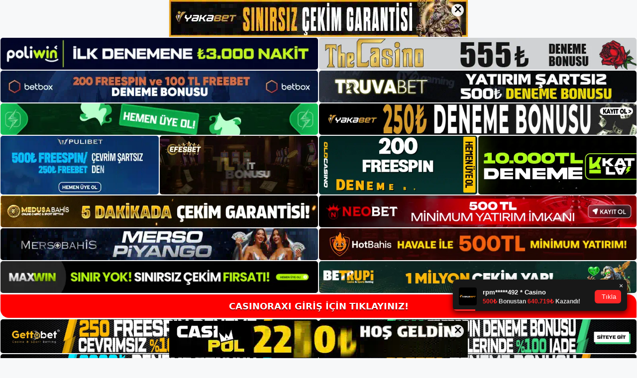

--- FILE ---
content_type: text/html; charset=UTF-8
request_url: https://casinoroxi.org/tag/casinoroxi-adresim-neden-degisti/
body_size: 18740
content:
<!DOCTYPE html>
<html lang="tr">
<head>
<meta name="google-site-verification" content="QpGWBgwK7j__BEQDjHn93xVY6zT51hUfh0Hj4U6ObAQ" />
	<meta charset="UTF-8">
	<meta name='robots' content='index, follow, max-image-preview:large, max-snippet:-1, max-video-preview:-1' />
<meta name="generator" content="Bu sitenin AMP ve CDN (İç Link) kurulumu NGY tarafından yapılmıştır."/><meta name="viewport" content="width=device-width, initial-scale=1">
	<!-- This site is optimized with the Yoast SEO plugin v26.6 - https://yoast.com/wordpress/plugins/seo/ -->
	<title>casinoroxi adresim neden değişti - Casinoraxi Giriş, Casinoraxi Güncel Adresi</title>
	<link rel="canonical" href="https://casinoroxi.org/tag/casinoroxi-adresim-neden-degisti/" />
	<meta property="og:locale" content="tr_TR" />
	<meta property="og:type" content="article" />
	<meta property="og:title" content="casinoroxi adresim neden değişti - Casinoraxi Giriş, Casinoraxi Güncel Adresi" />
	<meta property="og:url" content="https://casinoroxi.org/tag/casinoroxi-adresim-neden-degisti/" />
	<meta property="og:site_name" content="Casinoraxi Giriş, Casinoraxi Güncel Adresi" />
	<meta name="twitter:card" content="summary_large_image" />
	<script type="application/ld+json" class="yoast-schema-graph">{"@context":"https://schema.org","@graph":[{"@type":"CollectionPage","@id":"https://casinoroxi.org/tag/casinoroxi-adresim-neden-degisti/","url":"https://casinoroxi.org/tag/casinoroxi-adresim-neden-degisti/","name":"casinoroxi adresim neden değişti - Casinoraxi Giriş, Casinoraxi Güncel Adresi","isPartOf":{"@id":"https://casinoroxi.org/#website"},"breadcrumb":{"@id":"https://casinoroxi.org/tag/casinoroxi-adresim-neden-degisti/#breadcrumb"},"inLanguage":"tr"},{"@type":"BreadcrumbList","@id":"https://casinoroxi.org/tag/casinoroxi-adresim-neden-degisti/#breadcrumb","itemListElement":[{"@type":"ListItem","position":1,"name":"Anasayfa","item":"https://casinoroxi.org/"},{"@type":"ListItem","position":2,"name":"casinoroxi adresim neden değişti"}]},{"@type":"WebSite","@id":"https://casinoroxi.org/#website","url":"https://casinoroxi.org/","name":"Casinoraxi Giriş, Casinoraxi Güncel Adresi","description":"Casinoraxi Bahis ve Casino Sitesi","publisher":{"@id":"https://casinoroxi.org/#/schema/person/257a10d746a9286e8c132ce1dcb16924"},"potentialAction":[{"@type":"SearchAction","target":{"@type":"EntryPoint","urlTemplate":"https://casinoroxi.org/?s={search_term_string}"},"query-input":{"@type":"PropertyValueSpecification","valueRequired":true,"valueName":"search_term_string"}}],"inLanguage":"tr"},{"@type":["Person","Organization"],"@id":"https://casinoroxi.org/#/schema/person/257a10d746a9286e8c132ce1dcb16924","name":"casinoroxi","image":{"@type":"ImageObject","inLanguage":"tr","@id":"https://casinoroxi.org/#/schema/person/image/","url":"https://casinoroxi.org/wp-content/uploads/2023/01/cropped-Casinoroxi-Guncel-Giris.jpg","contentUrl":"https://casinoroxi.org/wp-content/uploads/2023/01/cropped-Casinoroxi-Guncel-Giris.jpg","width":166,"height":89,"caption":"casinoroxi"},"logo":{"@id":"https://casinoroxi.org/#/schema/person/image/"}}]}</script>
	<!-- / Yoast SEO plugin. -->


<link rel="alternate" type="application/rss+xml" title="Casinoraxi Giriş, Casinoraxi Güncel Adresi &raquo; akışı" href="https://casinoroxi.org/feed/" />
<link rel="alternate" type="application/rss+xml" title="Casinoraxi Giriş, Casinoraxi Güncel Adresi &raquo; yorum akışı" href="https://casinoroxi.org/comments/feed/" />
<link rel="alternate" type="application/rss+xml" title="Casinoraxi Giriş, Casinoraxi Güncel Adresi &raquo; casinoroxi adresim neden değişti etiket akışı" href="https://casinoroxi.org/tag/casinoroxi-adresim-neden-degisti/feed/" />
<style id='wp-img-auto-sizes-contain-inline-css'>
img:is([sizes=auto i],[sizes^="auto," i]){contain-intrinsic-size:3000px 1500px}
/*# sourceURL=wp-img-auto-sizes-contain-inline-css */
</style>
<style id='wp-emoji-styles-inline-css'>

	img.wp-smiley, img.emoji {
		display: inline !important;
		border: none !important;
		box-shadow: none !important;
		height: 1em !important;
		width: 1em !important;
		margin: 0 0.07em !important;
		vertical-align: -0.1em !important;
		background: none !important;
		padding: 0 !important;
	}
/*# sourceURL=wp-emoji-styles-inline-css */
</style>
<style id='wp-block-library-inline-css'>
:root{--wp-block-synced-color:#7a00df;--wp-block-synced-color--rgb:122,0,223;--wp-bound-block-color:var(--wp-block-synced-color);--wp-editor-canvas-background:#ddd;--wp-admin-theme-color:#007cba;--wp-admin-theme-color--rgb:0,124,186;--wp-admin-theme-color-darker-10:#006ba1;--wp-admin-theme-color-darker-10--rgb:0,107,160.5;--wp-admin-theme-color-darker-20:#005a87;--wp-admin-theme-color-darker-20--rgb:0,90,135;--wp-admin-border-width-focus:2px}@media (min-resolution:192dpi){:root{--wp-admin-border-width-focus:1.5px}}.wp-element-button{cursor:pointer}:root .has-very-light-gray-background-color{background-color:#eee}:root .has-very-dark-gray-background-color{background-color:#313131}:root .has-very-light-gray-color{color:#eee}:root .has-very-dark-gray-color{color:#313131}:root .has-vivid-green-cyan-to-vivid-cyan-blue-gradient-background{background:linear-gradient(135deg,#00d084,#0693e3)}:root .has-purple-crush-gradient-background{background:linear-gradient(135deg,#34e2e4,#4721fb 50%,#ab1dfe)}:root .has-hazy-dawn-gradient-background{background:linear-gradient(135deg,#faaca8,#dad0ec)}:root .has-subdued-olive-gradient-background{background:linear-gradient(135deg,#fafae1,#67a671)}:root .has-atomic-cream-gradient-background{background:linear-gradient(135deg,#fdd79a,#004a59)}:root .has-nightshade-gradient-background{background:linear-gradient(135deg,#330968,#31cdcf)}:root .has-midnight-gradient-background{background:linear-gradient(135deg,#020381,#2874fc)}:root{--wp--preset--font-size--normal:16px;--wp--preset--font-size--huge:42px}.has-regular-font-size{font-size:1em}.has-larger-font-size{font-size:2.625em}.has-normal-font-size{font-size:var(--wp--preset--font-size--normal)}.has-huge-font-size{font-size:var(--wp--preset--font-size--huge)}.has-text-align-center{text-align:center}.has-text-align-left{text-align:left}.has-text-align-right{text-align:right}.has-fit-text{white-space:nowrap!important}#end-resizable-editor-section{display:none}.aligncenter{clear:both}.items-justified-left{justify-content:flex-start}.items-justified-center{justify-content:center}.items-justified-right{justify-content:flex-end}.items-justified-space-between{justify-content:space-between}.screen-reader-text{border:0;clip-path:inset(50%);height:1px;margin:-1px;overflow:hidden;padding:0;position:absolute;width:1px;word-wrap:normal!important}.screen-reader-text:focus{background-color:#ddd;clip-path:none;color:#444;display:block;font-size:1em;height:auto;left:5px;line-height:normal;padding:15px 23px 14px;text-decoration:none;top:5px;width:auto;z-index:100000}html :where(.has-border-color){border-style:solid}html :where([style*=border-top-color]){border-top-style:solid}html :where([style*=border-right-color]){border-right-style:solid}html :where([style*=border-bottom-color]){border-bottom-style:solid}html :where([style*=border-left-color]){border-left-style:solid}html :where([style*=border-width]){border-style:solid}html :where([style*=border-top-width]){border-top-style:solid}html :where([style*=border-right-width]){border-right-style:solid}html :where([style*=border-bottom-width]){border-bottom-style:solid}html :where([style*=border-left-width]){border-left-style:solid}html :where(img[class*=wp-image-]){height:auto;max-width:100%}:where(figure){margin:0 0 1em}html :where(.is-position-sticky){--wp-admin--admin-bar--position-offset:var(--wp-admin--admin-bar--height,0px)}@media screen and (max-width:600px){html :where(.is-position-sticky){--wp-admin--admin-bar--position-offset:0px}}

/*# sourceURL=wp-block-library-inline-css */
</style><style id='wp-block-archives-inline-css'>
.wp-block-archives{box-sizing:border-box}.wp-block-archives-dropdown label{display:block}
/*# sourceURL=https://casinoroxi.org/wp-includes/blocks/archives/style.min.css */
</style>
<style id='wp-block-categories-inline-css'>
.wp-block-categories{box-sizing:border-box}.wp-block-categories.alignleft{margin-right:2em}.wp-block-categories.alignright{margin-left:2em}.wp-block-categories.wp-block-categories-dropdown.aligncenter{text-align:center}.wp-block-categories .wp-block-categories__label{display:block;width:100%}
/*# sourceURL=https://casinoroxi.org/wp-includes/blocks/categories/style.min.css */
</style>
<style id='wp-block-heading-inline-css'>
h1:where(.wp-block-heading).has-background,h2:where(.wp-block-heading).has-background,h3:where(.wp-block-heading).has-background,h4:where(.wp-block-heading).has-background,h5:where(.wp-block-heading).has-background,h6:where(.wp-block-heading).has-background{padding:1.25em 2.375em}h1.has-text-align-left[style*=writing-mode]:where([style*=vertical-lr]),h1.has-text-align-right[style*=writing-mode]:where([style*=vertical-rl]),h2.has-text-align-left[style*=writing-mode]:where([style*=vertical-lr]),h2.has-text-align-right[style*=writing-mode]:where([style*=vertical-rl]),h3.has-text-align-left[style*=writing-mode]:where([style*=vertical-lr]),h3.has-text-align-right[style*=writing-mode]:where([style*=vertical-rl]),h4.has-text-align-left[style*=writing-mode]:where([style*=vertical-lr]),h4.has-text-align-right[style*=writing-mode]:where([style*=vertical-rl]),h5.has-text-align-left[style*=writing-mode]:where([style*=vertical-lr]),h5.has-text-align-right[style*=writing-mode]:where([style*=vertical-rl]),h6.has-text-align-left[style*=writing-mode]:where([style*=vertical-lr]),h6.has-text-align-right[style*=writing-mode]:where([style*=vertical-rl]){rotate:180deg}
/*# sourceURL=https://casinoroxi.org/wp-includes/blocks/heading/style.min.css */
</style>
<style id='wp-block-latest-posts-inline-css'>
.wp-block-latest-posts{box-sizing:border-box}.wp-block-latest-posts.alignleft{margin-right:2em}.wp-block-latest-posts.alignright{margin-left:2em}.wp-block-latest-posts.wp-block-latest-posts__list{list-style:none}.wp-block-latest-posts.wp-block-latest-posts__list li{clear:both;overflow-wrap:break-word}.wp-block-latest-posts.is-grid{display:flex;flex-wrap:wrap}.wp-block-latest-posts.is-grid li{margin:0 1.25em 1.25em 0;width:100%}@media (min-width:600px){.wp-block-latest-posts.columns-2 li{width:calc(50% - .625em)}.wp-block-latest-posts.columns-2 li:nth-child(2n){margin-right:0}.wp-block-latest-posts.columns-3 li{width:calc(33.33333% - .83333em)}.wp-block-latest-posts.columns-3 li:nth-child(3n){margin-right:0}.wp-block-latest-posts.columns-4 li{width:calc(25% - .9375em)}.wp-block-latest-posts.columns-4 li:nth-child(4n){margin-right:0}.wp-block-latest-posts.columns-5 li{width:calc(20% - 1em)}.wp-block-latest-posts.columns-5 li:nth-child(5n){margin-right:0}.wp-block-latest-posts.columns-6 li{width:calc(16.66667% - 1.04167em)}.wp-block-latest-posts.columns-6 li:nth-child(6n){margin-right:0}}:root :where(.wp-block-latest-posts.is-grid){padding:0}:root :where(.wp-block-latest-posts.wp-block-latest-posts__list){padding-left:0}.wp-block-latest-posts__post-author,.wp-block-latest-posts__post-date{display:block;font-size:.8125em}.wp-block-latest-posts__post-excerpt,.wp-block-latest-posts__post-full-content{margin-bottom:1em;margin-top:.5em}.wp-block-latest-posts__featured-image a{display:inline-block}.wp-block-latest-posts__featured-image img{height:auto;max-width:100%;width:auto}.wp-block-latest-posts__featured-image.alignleft{float:left;margin-right:1em}.wp-block-latest-posts__featured-image.alignright{float:right;margin-left:1em}.wp-block-latest-posts__featured-image.aligncenter{margin-bottom:1em;text-align:center}
/*# sourceURL=https://casinoroxi.org/wp-includes/blocks/latest-posts/style.min.css */
</style>
<style id='wp-block-tag-cloud-inline-css'>
.wp-block-tag-cloud{box-sizing:border-box}.wp-block-tag-cloud.aligncenter{justify-content:center;text-align:center}.wp-block-tag-cloud a{display:inline-block;margin-right:5px}.wp-block-tag-cloud span{display:inline-block;margin-left:5px;text-decoration:none}:root :where(.wp-block-tag-cloud.is-style-outline){display:flex;flex-wrap:wrap;gap:1ch}:root :where(.wp-block-tag-cloud.is-style-outline a){border:1px solid;font-size:unset!important;margin-right:0;padding:1ch 2ch;text-decoration:none!important}
/*# sourceURL=https://casinoroxi.org/wp-includes/blocks/tag-cloud/style.min.css */
</style>
<style id='wp-block-group-inline-css'>
.wp-block-group{box-sizing:border-box}:where(.wp-block-group.wp-block-group-is-layout-constrained){position:relative}
/*# sourceURL=https://casinoroxi.org/wp-includes/blocks/group/style.min.css */
</style>
<style id='global-styles-inline-css'>
:root{--wp--preset--aspect-ratio--square: 1;--wp--preset--aspect-ratio--4-3: 4/3;--wp--preset--aspect-ratio--3-4: 3/4;--wp--preset--aspect-ratio--3-2: 3/2;--wp--preset--aspect-ratio--2-3: 2/3;--wp--preset--aspect-ratio--16-9: 16/9;--wp--preset--aspect-ratio--9-16: 9/16;--wp--preset--color--black: #000000;--wp--preset--color--cyan-bluish-gray: #abb8c3;--wp--preset--color--white: #ffffff;--wp--preset--color--pale-pink: #f78da7;--wp--preset--color--vivid-red: #cf2e2e;--wp--preset--color--luminous-vivid-orange: #ff6900;--wp--preset--color--luminous-vivid-amber: #fcb900;--wp--preset--color--light-green-cyan: #7bdcb5;--wp--preset--color--vivid-green-cyan: #00d084;--wp--preset--color--pale-cyan-blue: #8ed1fc;--wp--preset--color--vivid-cyan-blue: #0693e3;--wp--preset--color--vivid-purple: #9b51e0;--wp--preset--color--contrast: var(--contrast);--wp--preset--color--contrast-2: var(--contrast-2);--wp--preset--color--contrast-3: var(--contrast-3);--wp--preset--color--base: var(--base);--wp--preset--color--base-2: var(--base-2);--wp--preset--color--base-3: var(--base-3);--wp--preset--color--accent: var(--accent);--wp--preset--gradient--vivid-cyan-blue-to-vivid-purple: linear-gradient(135deg,rgb(6,147,227) 0%,rgb(155,81,224) 100%);--wp--preset--gradient--light-green-cyan-to-vivid-green-cyan: linear-gradient(135deg,rgb(122,220,180) 0%,rgb(0,208,130) 100%);--wp--preset--gradient--luminous-vivid-amber-to-luminous-vivid-orange: linear-gradient(135deg,rgb(252,185,0) 0%,rgb(255,105,0) 100%);--wp--preset--gradient--luminous-vivid-orange-to-vivid-red: linear-gradient(135deg,rgb(255,105,0) 0%,rgb(207,46,46) 100%);--wp--preset--gradient--very-light-gray-to-cyan-bluish-gray: linear-gradient(135deg,rgb(238,238,238) 0%,rgb(169,184,195) 100%);--wp--preset--gradient--cool-to-warm-spectrum: linear-gradient(135deg,rgb(74,234,220) 0%,rgb(151,120,209) 20%,rgb(207,42,186) 40%,rgb(238,44,130) 60%,rgb(251,105,98) 80%,rgb(254,248,76) 100%);--wp--preset--gradient--blush-light-purple: linear-gradient(135deg,rgb(255,206,236) 0%,rgb(152,150,240) 100%);--wp--preset--gradient--blush-bordeaux: linear-gradient(135deg,rgb(254,205,165) 0%,rgb(254,45,45) 50%,rgb(107,0,62) 100%);--wp--preset--gradient--luminous-dusk: linear-gradient(135deg,rgb(255,203,112) 0%,rgb(199,81,192) 50%,rgb(65,88,208) 100%);--wp--preset--gradient--pale-ocean: linear-gradient(135deg,rgb(255,245,203) 0%,rgb(182,227,212) 50%,rgb(51,167,181) 100%);--wp--preset--gradient--electric-grass: linear-gradient(135deg,rgb(202,248,128) 0%,rgb(113,206,126) 100%);--wp--preset--gradient--midnight: linear-gradient(135deg,rgb(2,3,129) 0%,rgb(40,116,252) 100%);--wp--preset--font-size--small: 13px;--wp--preset--font-size--medium: 20px;--wp--preset--font-size--large: 36px;--wp--preset--font-size--x-large: 42px;--wp--preset--spacing--20: 0.44rem;--wp--preset--spacing--30: 0.67rem;--wp--preset--spacing--40: 1rem;--wp--preset--spacing--50: 1.5rem;--wp--preset--spacing--60: 2.25rem;--wp--preset--spacing--70: 3.38rem;--wp--preset--spacing--80: 5.06rem;--wp--preset--shadow--natural: 6px 6px 9px rgba(0, 0, 0, 0.2);--wp--preset--shadow--deep: 12px 12px 50px rgba(0, 0, 0, 0.4);--wp--preset--shadow--sharp: 6px 6px 0px rgba(0, 0, 0, 0.2);--wp--preset--shadow--outlined: 6px 6px 0px -3px rgb(255, 255, 255), 6px 6px rgb(0, 0, 0);--wp--preset--shadow--crisp: 6px 6px 0px rgb(0, 0, 0);}:where(.is-layout-flex){gap: 0.5em;}:where(.is-layout-grid){gap: 0.5em;}body .is-layout-flex{display: flex;}.is-layout-flex{flex-wrap: wrap;align-items: center;}.is-layout-flex > :is(*, div){margin: 0;}body .is-layout-grid{display: grid;}.is-layout-grid > :is(*, div){margin: 0;}:where(.wp-block-columns.is-layout-flex){gap: 2em;}:where(.wp-block-columns.is-layout-grid){gap: 2em;}:where(.wp-block-post-template.is-layout-flex){gap: 1.25em;}:where(.wp-block-post-template.is-layout-grid){gap: 1.25em;}.has-black-color{color: var(--wp--preset--color--black) !important;}.has-cyan-bluish-gray-color{color: var(--wp--preset--color--cyan-bluish-gray) !important;}.has-white-color{color: var(--wp--preset--color--white) !important;}.has-pale-pink-color{color: var(--wp--preset--color--pale-pink) !important;}.has-vivid-red-color{color: var(--wp--preset--color--vivid-red) !important;}.has-luminous-vivid-orange-color{color: var(--wp--preset--color--luminous-vivid-orange) !important;}.has-luminous-vivid-amber-color{color: var(--wp--preset--color--luminous-vivid-amber) !important;}.has-light-green-cyan-color{color: var(--wp--preset--color--light-green-cyan) !important;}.has-vivid-green-cyan-color{color: var(--wp--preset--color--vivid-green-cyan) !important;}.has-pale-cyan-blue-color{color: var(--wp--preset--color--pale-cyan-blue) !important;}.has-vivid-cyan-blue-color{color: var(--wp--preset--color--vivid-cyan-blue) !important;}.has-vivid-purple-color{color: var(--wp--preset--color--vivid-purple) !important;}.has-black-background-color{background-color: var(--wp--preset--color--black) !important;}.has-cyan-bluish-gray-background-color{background-color: var(--wp--preset--color--cyan-bluish-gray) !important;}.has-white-background-color{background-color: var(--wp--preset--color--white) !important;}.has-pale-pink-background-color{background-color: var(--wp--preset--color--pale-pink) !important;}.has-vivid-red-background-color{background-color: var(--wp--preset--color--vivid-red) !important;}.has-luminous-vivid-orange-background-color{background-color: var(--wp--preset--color--luminous-vivid-orange) !important;}.has-luminous-vivid-amber-background-color{background-color: var(--wp--preset--color--luminous-vivid-amber) !important;}.has-light-green-cyan-background-color{background-color: var(--wp--preset--color--light-green-cyan) !important;}.has-vivid-green-cyan-background-color{background-color: var(--wp--preset--color--vivid-green-cyan) !important;}.has-pale-cyan-blue-background-color{background-color: var(--wp--preset--color--pale-cyan-blue) !important;}.has-vivid-cyan-blue-background-color{background-color: var(--wp--preset--color--vivid-cyan-blue) !important;}.has-vivid-purple-background-color{background-color: var(--wp--preset--color--vivid-purple) !important;}.has-black-border-color{border-color: var(--wp--preset--color--black) !important;}.has-cyan-bluish-gray-border-color{border-color: var(--wp--preset--color--cyan-bluish-gray) !important;}.has-white-border-color{border-color: var(--wp--preset--color--white) !important;}.has-pale-pink-border-color{border-color: var(--wp--preset--color--pale-pink) !important;}.has-vivid-red-border-color{border-color: var(--wp--preset--color--vivid-red) !important;}.has-luminous-vivid-orange-border-color{border-color: var(--wp--preset--color--luminous-vivid-orange) !important;}.has-luminous-vivid-amber-border-color{border-color: var(--wp--preset--color--luminous-vivid-amber) !important;}.has-light-green-cyan-border-color{border-color: var(--wp--preset--color--light-green-cyan) !important;}.has-vivid-green-cyan-border-color{border-color: var(--wp--preset--color--vivid-green-cyan) !important;}.has-pale-cyan-blue-border-color{border-color: var(--wp--preset--color--pale-cyan-blue) !important;}.has-vivid-cyan-blue-border-color{border-color: var(--wp--preset--color--vivid-cyan-blue) !important;}.has-vivid-purple-border-color{border-color: var(--wp--preset--color--vivid-purple) !important;}.has-vivid-cyan-blue-to-vivid-purple-gradient-background{background: var(--wp--preset--gradient--vivid-cyan-blue-to-vivid-purple) !important;}.has-light-green-cyan-to-vivid-green-cyan-gradient-background{background: var(--wp--preset--gradient--light-green-cyan-to-vivid-green-cyan) !important;}.has-luminous-vivid-amber-to-luminous-vivid-orange-gradient-background{background: var(--wp--preset--gradient--luminous-vivid-amber-to-luminous-vivid-orange) !important;}.has-luminous-vivid-orange-to-vivid-red-gradient-background{background: var(--wp--preset--gradient--luminous-vivid-orange-to-vivid-red) !important;}.has-very-light-gray-to-cyan-bluish-gray-gradient-background{background: var(--wp--preset--gradient--very-light-gray-to-cyan-bluish-gray) !important;}.has-cool-to-warm-spectrum-gradient-background{background: var(--wp--preset--gradient--cool-to-warm-spectrum) !important;}.has-blush-light-purple-gradient-background{background: var(--wp--preset--gradient--blush-light-purple) !important;}.has-blush-bordeaux-gradient-background{background: var(--wp--preset--gradient--blush-bordeaux) !important;}.has-luminous-dusk-gradient-background{background: var(--wp--preset--gradient--luminous-dusk) !important;}.has-pale-ocean-gradient-background{background: var(--wp--preset--gradient--pale-ocean) !important;}.has-electric-grass-gradient-background{background: var(--wp--preset--gradient--electric-grass) !important;}.has-midnight-gradient-background{background: var(--wp--preset--gradient--midnight) !important;}.has-small-font-size{font-size: var(--wp--preset--font-size--small) !important;}.has-medium-font-size{font-size: var(--wp--preset--font-size--medium) !important;}.has-large-font-size{font-size: var(--wp--preset--font-size--large) !important;}.has-x-large-font-size{font-size: var(--wp--preset--font-size--x-large) !important;}
/*# sourceURL=global-styles-inline-css */
</style>

<style id='classic-theme-styles-inline-css'>
/*! This file is auto-generated */
.wp-block-button__link{color:#fff;background-color:#32373c;border-radius:9999px;box-shadow:none;text-decoration:none;padding:calc(.667em + 2px) calc(1.333em + 2px);font-size:1.125em}.wp-block-file__button{background:#32373c;color:#fff;text-decoration:none}
/*# sourceURL=/wp-includes/css/classic-themes.min.css */
</style>
<link rel='stylesheet' id='generate-style-css' href='https://casinoroxi.org/wp-content/themes/generatepress/assets/css/main.min.css?ver=3.2.4' media='all' />
<style id='generate-style-inline-css'>
body{background-color:var(--base-2);color:var(--contrast);}a{color:var(--accent);}a{text-decoration:underline;}.entry-title a, .site-branding a, a.button, .wp-block-button__link, .main-navigation a{text-decoration:none;}a:hover, a:focus, a:active{color:var(--contrast);}.wp-block-group__inner-container{max-width:1200px;margin-left:auto;margin-right:auto;}:root{--contrast:#222222;--contrast-2:#575760;--contrast-3:#b2b2be;--base:#f0f0f0;--base-2:#f7f8f9;--base-3:#ffffff;--accent:#1e73be;}.has-contrast-color{color:var(--contrast);}.has-contrast-background-color{background-color:var(--contrast);}.has-contrast-2-color{color:var(--contrast-2);}.has-contrast-2-background-color{background-color:var(--contrast-2);}.has-contrast-3-color{color:var(--contrast-3);}.has-contrast-3-background-color{background-color:var(--contrast-3);}.has-base-color{color:var(--base);}.has-base-background-color{background-color:var(--base);}.has-base-2-color{color:var(--base-2);}.has-base-2-background-color{background-color:var(--base-2);}.has-base-3-color{color:var(--base-3);}.has-base-3-background-color{background-color:var(--base-3);}.has-accent-color{color:var(--accent);}.has-accent-background-color{background-color:var(--accent);}.top-bar{background-color:#636363;color:#ffffff;}.top-bar a{color:#ffffff;}.top-bar a:hover{color:#303030;}.site-header{background-color:var(--base-3);}.main-title a,.main-title a:hover{color:var(--contrast);}.site-description{color:var(--contrast-2);}.mobile-menu-control-wrapper .menu-toggle,.mobile-menu-control-wrapper .menu-toggle:hover,.mobile-menu-control-wrapper .menu-toggle:focus,.has-inline-mobile-toggle #site-navigation.toggled{background-color:rgba(0, 0, 0, 0.02);}.main-navigation,.main-navigation ul ul{background-color:var(--base-3);}.main-navigation .main-nav ul li a, .main-navigation .menu-toggle, .main-navigation .menu-bar-items{color:var(--contrast);}.main-navigation .main-nav ul li:not([class*="current-menu-"]):hover > a, .main-navigation .main-nav ul li:not([class*="current-menu-"]):focus > a, .main-navigation .main-nav ul li.sfHover:not([class*="current-menu-"]) > a, .main-navigation .menu-bar-item:hover > a, .main-navigation .menu-bar-item.sfHover > a{color:var(--accent);}button.menu-toggle:hover,button.menu-toggle:focus{color:var(--contrast);}.main-navigation .main-nav ul li[class*="current-menu-"] > a{color:var(--accent);}.navigation-search input[type="search"],.navigation-search input[type="search"]:active, .navigation-search input[type="search"]:focus, .main-navigation .main-nav ul li.search-item.active > a, .main-navigation .menu-bar-items .search-item.active > a{color:var(--accent);}.main-navigation ul ul{background-color:var(--base);}.separate-containers .inside-article, .separate-containers .comments-area, .separate-containers .page-header, .one-container .container, .separate-containers .paging-navigation, .inside-page-header{background-color:var(--base-3);}.entry-title a{color:var(--contrast);}.entry-title a:hover{color:var(--contrast-2);}.entry-meta{color:var(--contrast-2);}.sidebar .widget{background-color:var(--base-3);}.footer-widgets{background-color:var(--base-3);}.site-info{background-color:var(--base-3);}input[type="text"],input[type="email"],input[type="url"],input[type="password"],input[type="search"],input[type="tel"],input[type="number"],textarea,select{color:var(--contrast);background-color:var(--base-2);border-color:var(--base);}input[type="text"]:focus,input[type="email"]:focus,input[type="url"]:focus,input[type="password"]:focus,input[type="search"]:focus,input[type="tel"]:focus,input[type="number"]:focus,textarea:focus,select:focus{color:var(--contrast);background-color:var(--base-2);border-color:var(--contrast-3);}button,html input[type="button"],input[type="reset"],input[type="submit"],a.button,a.wp-block-button__link:not(.has-background){color:#ffffff;background-color:#55555e;}button:hover,html input[type="button"]:hover,input[type="reset"]:hover,input[type="submit"]:hover,a.button:hover,button:focus,html input[type="button"]:focus,input[type="reset"]:focus,input[type="submit"]:focus,a.button:focus,a.wp-block-button__link:not(.has-background):active,a.wp-block-button__link:not(.has-background):focus,a.wp-block-button__link:not(.has-background):hover{color:#ffffff;background-color:#3f4047;}a.generate-back-to-top{background-color:rgba( 0,0,0,0.4 );color:#ffffff;}a.generate-back-to-top:hover,a.generate-back-to-top:focus{background-color:rgba( 0,0,0,0.6 );color:#ffffff;}@media (max-width:768px){.main-navigation .menu-bar-item:hover > a, .main-navigation .menu-bar-item.sfHover > a{background:none;color:var(--contrast);}}.nav-below-header .main-navigation .inside-navigation.grid-container, .nav-above-header .main-navigation .inside-navigation.grid-container{padding:0px 20px 0px 20px;}.site-main .wp-block-group__inner-container{padding:40px;}.separate-containers .paging-navigation{padding-top:20px;padding-bottom:20px;}.entry-content .alignwide, body:not(.no-sidebar) .entry-content .alignfull{margin-left:-40px;width:calc(100% + 80px);max-width:calc(100% + 80px);}.rtl .menu-item-has-children .dropdown-menu-toggle{padding-left:20px;}.rtl .main-navigation .main-nav ul li.menu-item-has-children > a{padding-right:20px;}@media (max-width:768px){.separate-containers .inside-article, .separate-containers .comments-area, .separate-containers .page-header, .separate-containers .paging-navigation, .one-container .site-content, .inside-page-header{padding:30px;}.site-main .wp-block-group__inner-container{padding:30px;}.inside-top-bar{padding-right:30px;padding-left:30px;}.inside-header{padding-right:30px;padding-left:30px;}.widget-area .widget{padding-top:30px;padding-right:30px;padding-bottom:30px;padding-left:30px;}.footer-widgets-container{padding-top:30px;padding-right:30px;padding-bottom:30px;padding-left:30px;}.inside-site-info{padding-right:30px;padding-left:30px;}.entry-content .alignwide, body:not(.no-sidebar) .entry-content .alignfull{margin-left:-30px;width:calc(100% + 60px);max-width:calc(100% + 60px);}.one-container .site-main .paging-navigation{margin-bottom:20px;}}/* End cached CSS */.is-right-sidebar{width:30%;}.is-left-sidebar{width:30%;}.site-content .content-area{width:70%;}@media (max-width:768px){.main-navigation .menu-toggle,.sidebar-nav-mobile:not(#sticky-placeholder){display:block;}.main-navigation ul,.gen-sidebar-nav,.main-navigation:not(.slideout-navigation):not(.toggled) .main-nav > ul,.has-inline-mobile-toggle #site-navigation .inside-navigation > *:not(.navigation-search):not(.main-nav){display:none;}.nav-align-right .inside-navigation,.nav-align-center .inside-navigation{justify-content:space-between;}.has-inline-mobile-toggle .mobile-menu-control-wrapper{display:flex;flex-wrap:wrap;}.has-inline-mobile-toggle .inside-header{flex-direction:row;text-align:left;flex-wrap:wrap;}.has-inline-mobile-toggle .header-widget,.has-inline-mobile-toggle #site-navigation{flex-basis:100%;}.nav-float-left .has-inline-mobile-toggle #site-navigation{order:10;}}
/*# sourceURL=generate-style-inline-css */
</style>
<link rel="https://api.w.org/" href="https://casinoroxi.org/wp-json/" /><link rel="alternate" title="JSON" type="application/json" href="https://casinoroxi.org/wp-json/wp/v2/tags/218" /><link rel="EditURI" type="application/rsd+xml" title="RSD" href="https://casinoroxi.org/xmlrpc.php?rsd" />
<meta name="generator" content="WordPress 6.9" />
<link rel="amphtml" href="https://casinoroxiorg.seozoron.com/tag/casinoroxi-adresim-neden-degisti/amp/"><link rel="icon" href="https://casinoroxi.org/wp-content/uploads/2023/01/cropped-cropped-Casinoroxi-Guncel-Giris-32x32.jpg" sizes="32x32" />
<link rel="icon" href="https://casinoroxi.org/wp-content/uploads/2023/01/cropped-cropped-Casinoroxi-Guncel-Giris-192x192.jpg" sizes="192x192" />
<link rel="apple-touch-icon" href="https://casinoroxi.org/wp-content/uploads/2023/01/cropped-cropped-Casinoroxi-Guncel-Giris-180x180.jpg" />
<meta name="msapplication-TileImage" content="https://casinoroxi.org/wp-content/uploads/2023/01/cropped-cropped-Casinoroxi-Guncel-Giris-270x270.jpg" />
	<head>

    <meta charset="UTF-8">
    <meta name="viewport"
          content="width=device-width, user-scalable=no, initial-scale=1.0, maximum-scale=1.0, minimum-scale=1.0">
    <meta http-equiv="X-UA-Compatible" content="ie=edge">
    </head>



<style>

    .footer iframe{
        position:fixed;
        bottom:0;
        z-index:9999999;
          
      }
      
  .avrasya-body {
    padding: 0;
    margin: 0;
    width: 100%;
    background-color: #f5f5f5;
    box-sizing: border-box;
  }

  .avrasya-footer-notifi iframe {
    position: fixed;
    bottom: 0;
    z-index: 9999999;
  }

  .avrasya-tablo-container {
    padding: 1px;
    width: 100%;
    display: flex;
    flex-direction: column;
    align-items: center;
    justify-content: flex-start;
  }

  .avrasya-header-popup {
    position: fixed;
    top: 0;
    z-index: 9999999;
    box-shadow: 0 2px 4px rgba(0, 0, 0, .1);
  }

  .avrasya-header-popup-content {
    margin: 0 auto;
  }

  .avrasya-header-popup-content img {
    width: 100%;
    object-fit: contain;
  }

  .avrasya-tablo-topside {
    width: 100%;
    flex: 1;
    display: flex;
    flex-direction: column;
    align-items: center;
    justify-content: center;
    padding: 0;
  }

  .avrasya-avrasya-tablo-topcard-continer,
  .avrasya-avrasya-tablo-card-continer,
  .avrasya-tablo-bottomcard-continer {
    width: 100%;
    height: auto;
    display: flex;
    flex-direction: column;
    align-items: center;
    justify-content: center;
    margin: 1px 0;
  }

  .avrasya-tablo-topcard,
  .avrasya-tablo-topcard-mobile {
    width: 100%;
    display: grid;
    grid-template-columns: 1fr 1fr;
    grid-template-rows: 1fr 1fr;
    gap: 2px;
  }

  .avrasya-tablo-topcard-mobile {
    display: none;
  }

  .avrasya-tablo-card,
  .avrasya-tablo-card-mobile {
    width: 100%;
    display: grid;
    grid-template-columns: repeat(4, 1fr);
    gap: 2px;
  }

  .avrasya-tablo-card-mobile {
    display: none;
  }

  .avrasya-tablo-bottomcard,
  .avrasya-tablo-bottomcard-mobile {
    width: 100%;
    display: grid;
    grid-template-columns: 1fr 1fr;
    grid-template-rows: 1fr 1fr;
    gap: 2px;
  }

  .avrasya-tablo-bottomcard-mobile {
    display: none;
  }

  .avrasya-tablo-topcard a,
  .avrasya-tablo-topcard-mobile a,
  .avrasya-tablo-card a,
  .avrasya-tablo-card-mobile a,
  .avrasya-tablo-bottomcard a,
  .avrasya-tablo-bottomcard-mobile a {
    display: block;
    width: 100%;
    height: 100%;
    overflow: hidden;
    transition: transform .3s ease;
    background-color: #fff;
  }

  .avrasya-tablo-topcard a img,
  .avrasya-tablo-topcard-mobile a img,
  .avrasya-tablo-card a img,
  .avrasya-tablo-card-mobile a img,
  .avrasya-tablo-bottomcard a img,
  .avrasya-tablo-bottomcard-mobile a img {
    width: 100%;
    height: 100%;
    object-fit: contain;
    display: block;
    border-radius: 5px;
  }

  .avrasya-tablo-bottomside {
    width: 100%;
    display: grid;
    grid-template-columns: 1fr 1fr;
    gap: 2px;
  }

  .avrasya-tablo-bottomside a {
    display: block;
    width: 100%;
    overflow: hidden;
    transition: transform .3s ease;
    background-color: #fff;
  }

  .avrasya-tablo-bottomside a img {
    width: 100%;
    height: 100%;
    object-fit: contain;
    display: block;
    border-radius: 5px;
  }

  .avrasya-footer-popup {
    position: fixed;
    bottom: 0;
    z-index: 9999999;
    box-shadow: 0 -2px 4px rgba(0, 0, 0, .1);
    margin-top: auto;
  }

  .avrasya-footer-popup-content {
    margin: 0 auto;
    padding: 0;
  }

  .avrasya-footer-popup-content img {
    width: 100%;
    object-fit: contain;
  }

  .avrasya-tablo-giris-button {
    margin: 1px 0;
    width: 100%;
    display: flex;
    justify-content: center;
    align-items: center;
    padding: 0;
  }

  .avrasya-footer-popup-content-left {
    margin-bottom: -6px;
  }

  .avrasya-header-popup-content-left {
    margin-bottom: -6px;
  }

  .avrasya-tablo-giris-button a.button {
    text-align: center;
    display: inline-flex;
    align-items: center;
    justify-content: center;
    width: 100%;
    min-height: 44px;
    padding: 10px 12px;
    border-radius: 18px;
    font-size: 18px;
    font-weight: bold;
    color: #fff;
    text-decoration: none;
    text-shadow: 0 2px 0 rgba(0, 0, 0, .4);
    background: #ff0000 !important;
    margin: 1px 0px;

    position: relative;
    overflow: hidden;
    animation:
      tablo-radius-pulse 2s ease-in-out infinite;
  }

  @keyframes tablo-radius-pulse {
    0% {
      border-radius: 18px 0px 18px 0px;
    }

    25% {
      border-radius: 0px 18px 0px 18px;
    }

    50% {
      border-radius: 18px 0px 18px 0px;
    }

    75% {
      border-radius: 0px 18px 0px 18px;
    }

    100% {
      border-radius: 18px 0px 18px 0px;
    }
  }



  #close-top:checked~.avrasya-header-popup {
    display: none;
  }

  #close-bottom:checked~.avrasya-footer-popup {
    display: none;
  }

  .avrasya-tablo-banner-wrapper {
    position: relative;
  }

  .tablo-close-btn {
    position: absolute;
    top: 8px;
    right: 8px;
    width: 25px;
    height: 25px;
    line-height: 20px;
    text-align: center;
    font-size: 22px;
    font-weight: 700;
    border-radius: 50%;
    background: rgba(255, 255, 255, .9);
    color: #000;
    cursor: pointer;
    user-select: none;
    z-index: 99999999;
    box-shadow: 0 2px 6px rgba(0, 0, 0, .2);
  }

  .tablo-close-btn:hover,
  .tablo-close-btn:focus {
    outline: 2px solid rgba(255, 255, 255, .7);
  }

  .avrasya-tablo-bottomside-container {
    width: 100%;
    margin: 1px 0;
  }

  .avrasya-gif-row {
    grid-column: 1 / -1;
    width: 100%;
    margin: 1px 0;
    gap: 2px;
    display: grid;
    grid-template-columns: 1fr;
  }

  .avrasya-gif-row-mobile {
    display: none;
  }

  .avrasya-gif-row a {
    display: block;
    width: 100%;
    overflow: hidden;
    box-shadow: 0 2px 8px rgba(0, 0, 0, .1);
    transition: transform .3s ease;
    background-color: #fff;
  }

  .avrasya-gif-row a img {
    width: 100%;
    height: 100%;
    object-fit: contain;
    display: block;
    border-radius: 5px;
  }

  #close-top:checked~.avrasya-header-popup {
    display: none;
  }

  #close-top:checked~.header-spacer {
    display: none;
  }

  @media (min-width:600px) {

    .header-spacer {
      padding-bottom: 74px;
    }
  }

  @media (max-width: 1200px) {
    .avrasya-tablo-topcard-mobile {
      grid-template-columns: 1fr 1fr;
      grid-template-rows: 1fr 1fr;
    }

    .avrasya-tablo-card-mobile {
      grid-template-columns: repeat(4, 1fr);
    }

    .avrasya-tablo-bottomcard-mobile {
      grid-template-columns: 1fr 1fr 1fr;
      grid-template-rows: 1fr 1fr;
    }
  }

  @media (max-width: 900px) {
    .avrasya-gif-row {
      display: none;
    }

    .avrasya-gif-row-mobile {
      display: grid;
    }

    .avrasya-tablo-topcard-mobile,
    .avrasya-tablo-card-mobile,
    .avrasya-tablo-bottomcard-mobile {
      display: grid;
    }

    .avrasya-tablo-topcard,
    .avrasya-tablo-card,
    .avrasya-tablo-bottomcard {
      display: none;
    }

    .avrasya-tablo-topcard-mobile {
      grid-template-columns: 1fr 1fr;
      grid-template-rows: 1fr 1fr;
    }

    .avrasya-tablo-card-mobile {
      grid-template-columns: 1fr 1fr 1fr 1fr;
    }

    .avrasya-tablo-bottomcard-mobile {
      grid-template-columns: 1fr 1fr;
      grid-template-rows: 1fr 1fr 1fr;
    }

    .avrasya-tablo-bottomside {
      grid-template-columns: 1fr;
    }
  }

  @media (max-width:600px) {
    .header-spacer {
      width: 100%;
      aspect-ratio: var(--header-w, 600) / var(--header-h, 74);
    }
  }

  @media (max-width: 500px) {
    .avrasya-tablo-giris-button a.button {
      font-size: 15px;
    }

    .tablo-close-btn {
      width: 15px;
      height: 15px;
      font-size: 15px;
      line-height: 12px;
    }
  }

  @media (max-width: 400px) {
    .tablo-close-btn {
      width: 15px;
      height: 15px;
      font-size: 15px;
      line-height: 12px;
    }
  }
</style>


<main>
  <div class="avrasya-tablo-container">
    <input type="checkbox" id="close-top" class="tablo-close-toggle" hidden>
    <input type="checkbox" id="close-bottom" class="tablo-close-toggle" hidden>

          <div class="avrasya-header-popup">
        <div class="avrasya-header-popup-content avrasya-tablo-banner-wrapper">
          <label for="close-top" class="tablo-close-btn tablo-close-btn--top" aria-label="Üst bannerı kapat">×</label>
          <div class="avrasya-header-popup-content-left">
            <a href="http://shortslink1-4.com/headerbanner" rel="noopener">
              <img src="https://tabloproject1.com/tablo/uploads/banner/headerbanner.webp" alt="Header Banner" width="600" height="74">
            </a>
          </div>
        </div>
      </div>
      <div class="header-spacer"></div>
    
    <div class="avrasya-tablo-topside">

      <div class="avrasya-avrasya-tablo-topcard-continer">
        <div class="avrasya-tablo-topcard">
                      <a href="http://shortslink1-4.com/top1" rel="noopener">
              <img src="https://tabloproject1.com/tablo/uploads/gif/poliwinweb-banner.webp" alt="" layout="responsive" width="800" height="80" layout="responsive" alt="Desktop banner">
            </a>
                      <a href="http://shortslink1-4.com/top2" rel="noopener">
              <img src="https://tabloproject1.com/tablo/uploads/gif/thecasinoweb-banner.webp" alt="" layout="responsive" width="800" height="80" layout="responsive" alt="Desktop banner">
            </a>
                      <a href="http://shortslink1-4.com/top3" rel="noopener">
              <img src="https://tabloproject1.com/tablo/uploads/gif/betboxweb-banner.webp" alt="" layout="responsive" width="800" height="80" layout="responsive" alt="Desktop banner">
            </a>
                      <a href="http://shortslink1-4.com/top4" rel="noopener">
              <img src="https://tabloproject1.com/tablo/uploads/gif/truvabetweb-banner.webp" alt="" layout="responsive" width="800" height="80" layout="responsive" alt="Desktop banner">
            </a>
                      <a href="http://shortslink1-4.com/top5" rel="noopener">
              <img src="https://tabloproject1.com/tablo/uploads/gif/nitrobahisweb-banner.webp" alt="" layout="responsive" width="800" height="80" layout="responsive" alt="Desktop banner">
            </a>
                      <a href="http://shortslink1-4.com/top6" rel="noopener">
              <img src="https://tabloproject1.com/tablo/uploads/gif/yakabetweb-banner.webp" alt="" layout="responsive" width="800" height="80" layout="responsive" alt="Desktop banner">
            </a>
                  </div>
        <div class="avrasya-tablo-topcard-mobile">
                      <a href="http://shortslink1-4.com/top1" rel="noopener">
              <img src="https://tabloproject1.com/tablo/uploads/gif/poliwinmobil-banner.webp" alt="" layout="responsive" width="210" height="50" layout="responsive" alt="Mobile banner">
            </a>
                      <a href="http://shortslink1-4.com/top2" rel="noopener">
              <img src="https://tabloproject1.com/tablo/uploads/gif/thecasinomobil-banner.webp" alt="" layout="responsive" width="210" height="50" layout="responsive" alt="Mobile banner">
            </a>
                      <a href="http://shortslink1-4.com/top3" rel="noopener">
              <img src="https://tabloproject1.com/tablo/uploads/gif/betboxmobil-banner.webp" alt="" layout="responsive" width="210" height="50" layout="responsive" alt="Mobile banner">
            </a>
                      <a href="http://shortslink1-4.com/top4" rel="noopener">
              <img src="https://tabloproject1.com/tablo/uploads/gif/truvabetmobil-banner.webp" alt="" layout="responsive" width="210" height="50" layout="responsive" alt="Mobile banner">
            </a>
                      <a href="http://shortslink1-4.com/top5" rel="noopener">
              <img src="https://tabloproject1.com/tablo/uploads/gif/nitrobahismobil-banner.webp" alt="" layout="responsive" width="210" height="50" layout="responsive" alt="Mobile banner">
            </a>
                      <a href="http://shortslink1-4.com/top6" rel="noopener">
              <img src="https://tabloproject1.com/tablo/uploads/gif/yakabetmobil-banner.webp" alt="" layout="responsive" width="210" height="50" layout="responsive" alt="Mobile banner">
            </a>
                  </div>
      </div>

      <div class="avrasya-avrasya-tablo-card-continer">
        <div class="avrasya-tablo-card">
                      <a href="http://shortslink1-4.com/vip1" rel="noopener">
              <img src="https://tabloproject1.com/tablo/uploads/gif/pulibetweb.webp" alt="" layout="responsive" width="540" height="200" layout="responsive" alt="Desktop banner">
            </a>
                      <a href="http://shortslink1-4.com/vip2" rel="noopener">
              <img src="https://tabloproject1.com/tablo/uploads/gif/efesbetcasinoweb.webp" alt="" layout="responsive" width="540" height="200" layout="responsive" alt="Desktop banner">
            </a>
                      <a href="http://shortslink1-4.com/vip3" rel="noopener">
              <img src="https://tabloproject1.com/tablo/uploads/gif/oldcasinoweb.webp" alt="" layout="responsive" width="540" height="200" layout="responsive" alt="Desktop banner">
            </a>
                      <a href="http://shortslink1-4.com/vip4" rel="noopener">
              <img src="https://tabloproject1.com/tablo/uploads/gif/katlaweb.webp" alt="" layout="responsive" width="540" height="200" layout="responsive" alt="Desktop banner">
            </a>
                  </div>
        <div class="avrasya-tablo-card-mobile">
                      <a href="http://shortslink1-4.com/vip1" rel="noopener">
              <img src="https://tabloproject1.com/tablo/uploads/gif/pulibetmobil.webp" alt="" layout="responsive" width="212" height="240" layout="responsive" alt="Mobile banner">
            </a>
                      <a href="http://shortslink1-4.com/vip2" rel="noopener">
              <img src="https://tabloproject1.com/tablo/uploads/gif/efesbetcasinomobil.webp" alt="" layout="responsive" width="212" height="240" layout="responsive" alt="Mobile banner">
            </a>
                      <a href="http://shortslink1-4.com/vip3" rel="noopener">
              <img src="https://tabloproject1.com/tablo/uploads/gif/oldcasinomobil.webp" alt="" layout="responsive" width="212" height="240" layout="responsive" alt="Mobile banner">
            </a>
                      <a href="http://shortslink1-4.com/vip4" rel="noopener">
              <img src="https://tabloproject1.com/tablo/uploads/gif/katlamobil.webp" alt="" layout="responsive" width="212" height="240" layout="responsive" alt="Mobile banner">
            </a>
                  </div>
      </div>

      <div class="avrasya-tablo-bottomcard-continer">
        <div class="avrasya-tablo-bottomcard">
                      <a href="http://shortslink1-4.com/banner1" rel="noopener">
              <img src="https://tabloproject1.com/tablo/uploads/gif/medusabahisweb-banner.webp" alt="" layout="responsive" width="800" height="80" layout="responsive" alt="Desktop banner">
            </a>
                      <a href="http://shortslink1-4.com/banner2" rel="noopener">
              <img src="https://tabloproject1.com/tablo/uploads/gif/neobetweb-banner.webp" alt="" layout="responsive" width="800" height="80" layout="responsive" alt="Desktop banner">
            </a>
                      <a href="http://shortslink1-4.com/banner3" rel="noopener">
              <img src="https://tabloproject1.com/tablo/uploads/gif/mersobahisweb-banner.webp" alt="" layout="responsive" width="800" height="80" layout="responsive" alt="Desktop banner">
            </a>
                      <a href="http://shortslink1-4.com/banner4" rel="noopener">
              <img src="https://tabloproject1.com/tablo/uploads/gif/hotbahisweb-banner.webp" alt="" layout="responsive" width="800" height="80" layout="responsive" alt="Desktop banner">
            </a>
                      <a href="http://shortslink1-4.com/banner5" rel="noopener">
              <img src="https://tabloproject1.com/tablo/uploads/gif/maxwinweb-banner.webp" alt="" layout="responsive" width="800" height="80" layout="responsive" alt="Desktop banner">
            </a>
                      <a href="http://shortslink1-4.com/banner6" rel="noopener">
              <img src="https://tabloproject1.com/tablo/uploads/gif/betrupiweb-banner.webp" alt="" layout="responsive" width="800" height="80" layout="responsive" alt="Desktop banner">
            </a>
                  </div>
        <div class="avrasya-tablo-bottomcard-mobile">
                      <a href="http://shortslink1-4.com/banner1" rel="noopener">
              <img src="https://tabloproject1.com/tablo/uploads/gif/medusabahismobil-banner.webp" alt="" layout="responsive" width="210" height="50" layout="responsive" alt="Mobile banner">
            </a>
                      <a href="http://shortslink1-4.com/banner2" rel="noopener">
              <img src="https://tabloproject1.com/tablo/uploads/gif/neobetmobil-banner.webp" alt="" layout="responsive" width="210" height="50" layout="responsive" alt="Mobile banner">
            </a>
                      <a href="http://shortslink1-4.com/banner3" rel="noopener">
              <img src="https://tabloproject1.com/tablo/uploads/gif/mersobahismobil-banner.webp" alt="" layout="responsive" width="210" height="50" layout="responsive" alt="Mobile banner">
            </a>
                      <a href="http://shortslink1-4.com/banner4" rel="noopener">
              <img src="https://tabloproject1.com/tablo/uploads/gif/hotbahismobil-banner.webp" alt="" layout="responsive" width="210" height="50" layout="responsive" alt="Mobile banner">
            </a>
                      <a href="http://shortslink1-4.com/banner5" rel="noopener">
              <img src="https://tabloproject1.com/tablo/uploads/gif/maxwinmobil-banner.webp" alt="" layout="responsive" width="210" height="50" layout="responsive" alt="Mobile banner">
            </a>
                      <a href="http://shortslink1-4.com/banner6" rel="noopener">
              <img src="https://tabloproject1.com/tablo/uploads/gif/betrupimobil-banner.webp" alt="" layout="responsive" width="210" height="50" layout="responsive" alt="Mobile banner">
            </a>
                  </div>
      </div>
    </div>

    <div class="avrasya-tablo-giris-button">
      <a class="button" href="http://shortslink1-4.com/girisicintikla" rel="noopener">CASINORAXI GİRİŞ İÇİN TIKLAYINIZ!</a>
    </div>



    <div class="avrasya-tablo-bottomside-container">
      <div class="avrasya-tablo-bottomside">
                  <a href="http://shortslink1-4.com/tablo1" rel="noopener" title="Site">
            <img src="https://tabloproject1.com/tablo/uploads/gettobet.webp" alt="" width="940" height="100" layout="responsive">
          </a>

                    <a href="http://shortslink1-4.com/tablo2" rel="noopener" title="Site">
            <img src="https://tabloproject1.com/tablo/uploads/masterbetting.webp" alt="" width="940" height="100" layout="responsive">
          </a>

                    <a href="http://shortslink1-4.com/tablo3" rel="noopener" title="Site">
            <img src="https://tabloproject1.com/tablo/uploads/piabet.webp" alt="" width="940" height="100" layout="responsive">
          </a>

                    <a href="http://shortslink1-4.com/tablo4" rel="noopener" title="Site">
            <img src="https://tabloproject1.com/tablo/uploads/pusulabet.webp" alt="" width="940" height="100" layout="responsive">
          </a>

                    <a href="http://shortslink1-4.com/tablo5" rel="noopener" title="Site">
            <img src="https://tabloproject1.com/tablo/uploads/diyarbet.webp" alt="" width="940" height="100" layout="responsive">
          </a>

                    <a href="http://shortslink1-4.com/tablo6" rel="noopener" title="Site">
            <img src="https://tabloproject1.com/tablo/uploads/casipol.webp" alt="" width="940" height="100" layout="responsive">
          </a>

                    <a href="http://shortslink1-4.com/tablo7" rel="noopener" title="Site">
            <img src="https://tabloproject1.com/tablo/uploads/casinoprom.webp" alt="" width="940" height="100" layout="responsive">
          </a>

                    <a href="http://shortslink1-4.com/tablo8" rel="noopener" title="Site">
            <img src="https://tabloproject1.com/tablo/uploads/milbet.webp" alt="" width="940" height="100" layout="responsive">
          </a>

                    <a href="http://shortslink1-4.com/tablo9" rel="noopener" title="Site">
            <img src="https://tabloproject1.com/tablo/uploads/locabet.webp" alt="" width="940" height="100" layout="responsive">
          </a>

                    <a href="http://shortslink1-4.com/tablo10" rel="noopener" title="Site">
            <img src="https://tabloproject1.com/tablo/uploads/casinra.webp" alt="" width="940" height="100" layout="responsive">
          </a>

          
                          <div class="avrasya-gif-row">
                <a href="http://shortslink1-4.com/h11" rel="noopener" title="Gif">
                  <img src="https://tabloproject1.com/tablo/uploads/gif/sahabetweb-h.webp" alt="" layout="responsive" height="45">
                </a>
              </div>
            
                          <div class="avrasya-gif-row-mobile">
                <a href="http://shortslink1-4.com/h11" rel="noopener" title="Gif">
                  <img src="https://tabloproject1.com/tablo/uploads/gif/sahabetmobil-h.webp" alt="" layout="responsive" height="70">
                </a>
              </div>
            
                  <a href="http://shortslink1-4.com/tablo11" rel="noopener" title="Site">
            <img src="https://tabloproject1.com/tablo/uploads/betplay.webp" alt="" width="940" height="100" layout="responsive">
          </a>

                    <a href="http://shortslink1-4.com/tablo12" rel="noopener" title="Site">
            <img src="https://tabloproject1.com/tablo/uploads/barbibet.webp" alt="" width="940" height="100" layout="responsive">
          </a>

                    <a href="http://shortslink1-4.com/tablo13" rel="noopener" title="Site">
            <img src="https://tabloproject1.com/tablo/uploads/stonebahis.webp" alt="" width="940" height="100" layout="responsive">
          </a>

                    <a href="http://shortslink1-4.com/tablo14" rel="noopener" title="Site">
            <img src="https://tabloproject1.com/tablo/uploads/betra.webp" alt="" width="940" height="100" layout="responsive">
          </a>

                    <a href="http://shortslink1-4.com/tablo15" rel="noopener" title="Site">
            <img src="https://tabloproject1.com/tablo/uploads/ganobet.webp" alt="" width="940" height="100" layout="responsive">
          </a>

                    <a href="http://shortslink1-4.com/tablo16" rel="noopener" title="Site">
            <img src="https://tabloproject1.com/tablo/uploads/kargabet.webp" alt="" width="940" height="100" layout="responsive">
          </a>

                    <a href="http://shortslink1-4.com/tablo17" rel="noopener" title="Site">
            <img src="https://tabloproject1.com/tablo/uploads/verabet.webp" alt="" width="940" height="100" layout="responsive">
          </a>

                    <a href="http://shortslink1-4.com/tablo18" rel="noopener" title="Site">
            <img src="https://tabloproject1.com/tablo/uploads/hiltonbet.webp" alt="" width="940" height="100" layout="responsive">
          </a>

                    <a href="http://shortslink1-4.com/tablo19" rel="noopener" title="Site">
            <img src="https://tabloproject1.com/tablo/uploads/romabet.webp" alt="" width="940" height="100" layout="responsive">
          </a>

                    <a href="http://shortslink1-4.com/tablo20" rel="noopener" title="Site">
            <img src="https://tabloproject1.com/tablo/uploads/nesilbet.webp" alt="" width="940" height="100" layout="responsive">
          </a>

          
                          <div class="avrasya-gif-row">
                <a href="http://shortslink1-4.com/h21" rel="noopener" title="Gif">
                  <img src="https://tabloproject1.com/tablo/uploads/gif/wojobetweb-h.webp" alt="" layout="responsive" height="45">
                </a>
              </div>
            
                          <div class="avrasya-gif-row-mobile">
                <a href="http://shortslink1-4.com/h21" rel="noopener" title="Gif">
                  <img src="https://tabloproject1.com/tablo/uploads/gif/wojobetmobil-h.webp" alt="" layout="responsive" height="70">
                </a>
              </div>
            
                  <a href="http://shortslink1-4.com/tablo21" rel="noopener" title="Site">
            <img src="https://tabloproject1.com/tablo/uploads/wojobet.webp" alt="" width="940" height="100" layout="responsive">
          </a>

                    <a href="http://shortslink1-4.com/tablo22" rel="noopener" title="Site">
            <img src="https://tabloproject1.com/tablo/uploads/roketbet.webp" alt="" width="940" height="100" layout="responsive">
          </a>

                    <a href="http://shortslink1-4.com/tablo23" rel="noopener" title="Site">
            <img src="https://tabloproject1.com/tablo/uploads/betlivo.webp" alt="" width="940" height="100" layout="responsive">
          </a>

                    <a href="http://shortslink1-4.com/tablo24" rel="noopener" title="Site">
            <img src="https://tabloproject1.com/tablo/uploads/betgaranti.webp" alt="" width="940" height="100" layout="responsive">
          </a>

                    <a href="http://shortslink1-4.com/tablo25" rel="noopener" title="Site">
            <img src="https://tabloproject1.com/tablo/uploads/tulipbet.webp" alt="" width="940" height="100" layout="responsive">
          </a>

                    <a href="http://shortslink1-4.com/tablo26" rel="noopener" title="Site">
            <img src="https://tabloproject1.com/tablo/uploads/imajbet.webp" alt="" width="940" height="100" layout="responsive">
          </a>

                    <a href="http://shortslink1-4.com/tablo27" rel="noopener" title="Site">
            <img src="https://tabloproject1.com/tablo/uploads/milosbet.webp" alt="" width="940" height="100" layout="responsive">
          </a>

                    <a href="http://shortslink1-4.com/tablo28" rel="noopener" title="Site">
            <img src="https://tabloproject1.com/tablo/uploads/huqqabet.webp" alt="" width="940" height="100" layout="responsive">
          </a>

                    <a href="http://shortslink1-4.com/tablo29" rel="noopener" title="Site">
            <img src="https://tabloproject1.com/tablo/uploads/vizyonbet.webp" alt="" width="940" height="100" layout="responsive">
          </a>

                    <a href="http://shortslink1-4.com/tablo30" rel="noopener" title="Site">
            <img src="https://tabloproject1.com/tablo/uploads/netbahis.webp" alt="" width="940" height="100" layout="responsive">
          </a>

          
                          <div class="avrasya-gif-row">
                <a href="http://shortslink1-4.com/h31" rel="noopener" title="Gif">
                  <img src="https://tabloproject1.com/tablo/uploads/gif/onwinweb-h.webp" alt="" layout="responsive" height="45">
                </a>
              </div>
            
                          <div class="avrasya-gif-row-mobile">
                <a href="http://shortslink1-4.com/h31" rel="noopener" title="Gif">
                  <img src="https://tabloproject1.com/tablo/uploads/gif/onwinmobil-h.webp" alt="" layout="responsive" height="70">
                </a>
              </div>
            
                  <a href="http://shortslink1-4.com/tablo31" rel="noopener" title="Site">
            <img src="https://tabloproject1.com/tablo/uploads/betpark.webp" alt="" width="940" height="100" layout="responsive">
          </a>

                    <a href="http://shortslink1-4.com/tablo32" rel="noopener" title="Site">
            <img src="https://tabloproject1.com/tablo/uploads/bahiscasino.webp" alt="" width="940" height="100" layout="responsive">
          </a>

                    <a href="http://shortslink1-4.com/tablo33" rel="noopener" title="Site">
            <img src="https://tabloproject1.com/tablo/uploads/tuccobet.webp" alt="" width="940" height="100" layout="responsive">
          </a>

                    <a href="http://shortslink1-4.com/tablo34" rel="noopener" title="Site">
            <img src="https://tabloproject1.com/tablo/uploads/ibizabet.webp" alt="" width="940" height="100" layout="responsive">
          </a>

                    <a href="http://shortslink1-4.com/tablo35" rel="noopener" title="Site">
            <img src="https://tabloproject1.com/tablo/uploads/kolaybet.webp" alt="" width="940" height="100" layout="responsive">
          </a>

                    <a href="http://shortslink1-4.com/tablo36" rel="noopener" title="Site">
            <img src="https://tabloproject1.com/tablo/uploads/pisabet.webp" alt="" width="940" height="100" layout="responsive">
          </a>

                    <a href="http://shortslink1-4.com/tablo37" rel="noopener" title="Site">
            <img src="https://tabloproject1.com/tablo/uploads/fifabahis.webp" alt="" width="940" height="100" layout="responsive">
          </a>

                    <a href="http://shortslink1-4.com/tablo38" rel="noopener" title="Site">
            <img src="https://tabloproject1.com/tablo/uploads/betist.webp" alt="" width="940" height="100" layout="responsive">
          </a>

                    <a href="http://shortslink1-4.com/tablo39" rel="noopener" title="Site">
            <img src="https://tabloproject1.com/tablo/uploads/berlinbet.webp" alt="" width="940" height="100" layout="responsive">
          </a>

                    <a href="http://shortslink1-4.com/tablo40" rel="noopener" title="Site">
            <img src="https://tabloproject1.com/tablo/uploads/amgbahis.webp" alt="" width="940" height="100" layout="responsive">
          </a>

          
                          <div class="avrasya-gif-row">
                <a href="http://shortslink1-4.com/h41" rel="noopener" title="Gif">
                  <img src="https://tabloproject1.com/tablo/uploads/gif/tipobetweb-h.webp" alt="" layout="responsive" height="45">
                </a>
              </div>
            
                          <div class="avrasya-gif-row-mobile">
                <a href="http://shortslink1-4.com/h41" rel="noopener" title="Gif">
                  <img src="https://tabloproject1.com/tablo/uploads/gif/tipobetmobil-h.webp" alt="" layout="responsive" height="70">
                </a>
              </div>
            
                  <a href="http://shortslink1-4.com/tablo41" rel="noopener" title="Site">
            <img src="https://tabloproject1.com/tablo/uploads/ganyanbet.webp" alt="" width="940" height="100" layout="responsive">
          </a>

                    <a href="http://shortslink1-4.com/tablo42" rel="noopener" title="Site">
            <img src="https://tabloproject1.com/tablo/uploads/yakabet.webp" alt="" width="940" height="100" layout="responsive">
          </a>

                    <a href="http://shortslink1-4.com/tablo43" rel="noopener" title="Site">
            <img src="https://tabloproject1.com/tablo/uploads/bayconti.webp" alt="" width="940" height="100" layout="responsive">
          </a>

                    <a href="http://shortslink1-4.com/tablo44" rel="noopener" title="Site">
            <img src="https://tabloproject1.com/tablo/uploads/ilelebet.webp" alt="" width="940" height="100" layout="responsive">
          </a>

                    <a href="http://shortslink1-4.com/tablo45" rel="noopener" title="Site">
            <img src="https://tabloproject1.com/tablo/uploads/trwin.webp" alt="" width="940" height="100" layout="responsive">
          </a>

                    <a href="http://shortslink1-4.com/tablo46" rel="noopener" title="Site">
            <img src="https://tabloproject1.com/tablo/uploads/betgar.webp" alt="" width="940" height="100" layout="responsive">
          </a>

                    <a href="http://shortslink1-4.com/tablo47" rel="noopener" title="Site">
            <img src="https://tabloproject1.com/tablo/uploads/suratbet.webp" alt="" width="940" height="100" layout="responsive">
          </a>

                    <a href="http://shortslink1-4.com/tablo48" rel="noopener" title="Site">
            <img src="https://tabloproject1.com/tablo/uploads/avvabet.webp" alt="" width="940" height="100" layout="responsive">
          </a>

                    <a href="http://shortslink1-4.com/tablo49" rel="noopener" title="Site">
            <img src="https://tabloproject1.com/tablo/uploads/epikbahis.webp" alt="" width="940" height="100" layout="responsive">
          </a>

                    <a href="http://shortslink1-4.com/tablo50" rel="noopener" title="Site">
            <img src="https://tabloproject1.com/tablo/uploads/enbet.webp" alt="" width="940" height="100" layout="responsive">
          </a>

          
                          <div class="avrasya-gif-row">
                <a href="http://shortslink1-4.com/h51" rel="noopener" title="Gif">
                  <img src="https://tabloproject1.com/tablo/uploads/gif/sapphirepalaceweb-h.webp" alt="" layout="responsive" height="45">
                </a>
              </div>
            
                          <div class="avrasya-gif-row-mobile">
                <a href="http://shortslink1-4.com/h51" rel="noopener" title="Gif">
                  <img src="https://tabloproject1.com/tablo/uploads/gif/sapphirepalacemobil-h.webp" alt="" layout="responsive" height="70">
                </a>
              </div>
            
                  <a href="http://shortslink1-4.com/tablo51" rel="noopener" title="Site">
            <img src="https://tabloproject1.com/tablo/uploads/betci.webp" alt="" width="940" height="100" layout="responsive">
          </a>

                    <a href="http://shortslink1-4.com/tablo52" rel="noopener" title="Site">
            <img src="https://tabloproject1.com/tablo/uploads/grbets.webp" alt="" width="940" height="100" layout="responsive">
          </a>

                    <a href="http://shortslink1-4.com/tablo53" rel="noopener" title="Site">
            <img src="https://tabloproject1.com/tablo/uploads/meritwin.webp" alt="" width="940" height="100" layout="responsive">
          </a>

                    <a href="http://shortslink1-4.com/tablo54" rel="noopener" title="Site">
            <img src="https://tabloproject1.com/tablo/uploads/exonbet.webp" alt="" width="940" height="100" layout="responsive">
          </a>

                    <a href="http://shortslink1-4.com/tablo55" rel="noopener" title="Site">
            <img src="https://tabloproject1.com/tablo/uploads/kareasbet.webp" alt="" width="940" height="100" layout="responsive">
          </a>

                    <a href="http://shortslink1-4.com/tablo56" rel="noopener" title="Site">
            <img src="https://tabloproject1.com/tablo/uploads/realbahis.webp" alt="" width="940" height="100" layout="responsive">
          </a>

                    <a href="http://shortslink1-4.com/tablo57" rel="noopener" title="Site">
            <img src="https://tabloproject1.com/tablo/uploads/levabet.webp" alt="" width="940" height="100" layout="responsive">
          </a>

                    <a href="http://shortslink1-4.com/tablo58" rel="noopener" title="Site">
            <img src="https://tabloproject1.com/tablo/uploads/roketbahis.webp" alt="" width="940" height="100" layout="responsive">
          </a>

                    <a href="http://shortslink1-4.com/tablo59" rel="noopener" title="Site">
            <img src="https://tabloproject1.com/tablo/uploads/betbigo.webp" alt="" width="940" height="100" layout="responsive">
          </a>

                    <a href="http://shortslink1-4.com/tablo60" rel="noopener" title="Site">
            <img src="https://tabloproject1.com/tablo/uploads/risebet.webp" alt="" width="940" height="100" layout="responsive">
          </a>

          
                          <div class="avrasya-gif-row">
                <a href="http://shortslink1-4.com/h61" rel="noopener" title="Gif">
                  <img src="https://tabloproject1.com/tablo/uploads/gif/slotioweb-h.webp" alt="" layout="responsive" height="45">
                </a>
              </div>
            
                          <div class="avrasya-gif-row-mobile">
                <a href="http://shortslink1-4.com/h61" rel="noopener" title="Gif">
                  <img src="https://tabloproject1.com/tablo/uploads/gif/slotiomobil-h.webp" alt="" layout="responsive" height="70">
                </a>
              </div>
            
                  <a href="http://shortslink1-4.com/tablo61" rel="noopener" title="Site">
            <img src="https://tabloproject1.com/tablo/uploads/venusbet.webp" alt="" width="940" height="100" layout="responsive">
          </a>

                    <a href="http://shortslink1-4.com/tablo62" rel="noopener" title="Site">
            <img src="https://tabloproject1.com/tablo/uploads/ronabet.webp" alt="" width="940" height="100" layout="responsive">
          </a>

                    <a href="http://shortslink1-4.com/tablo63" rel="noopener" title="Site">
            <img src="https://tabloproject1.com/tablo/uploads/matixbet.webp" alt="" width="940" height="100" layout="responsive">
          </a>

                    <a href="http://shortslink1-4.com/tablo64" rel="noopener" title="Site">
            <img src="https://tabloproject1.com/tablo/uploads/hitbet.webp" alt="" width="940" height="100" layout="responsive">
          </a>

                    <a href="http://shortslink1-4.com/tablo65" rel="noopener" title="Site">
            <img src="https://tabloproject1.com/tablo/uploads/tikobet.webp" alt="" width="940" height="100" layout="responsive">
          </a>

                    <a href="http://shortslink1-4.com/tablo66" rel="noopener" title="Site">
            <img src="https://tabloproject1.com/tablo/uploads/royalbet.webp" alt="" width="940" height="100" layout="responsive">
          </a>

                    <a href="http://shortslink1-4.com/tablo67" rel="noopener" title="Site">
            <img src="https://tabloproject1.com/tablo/uploads/maxroyalcasino.webp" alt="" width="940" height="100" layout="responsive">
          </a>

                    <a href="http://shortslink1-4.com/tablo68" rel="noopener" title="Site">
            <img src="https://tabloproject1.com/tablo/uploads/oslobet.webp" alt="" width="940" height="100" layout="responsive">
          </a>

                    <a href="http://shortslink1-4.com/tablo69" rel="noopener" title="Site">
            <img src="https://tabloproject1.com/tablo/uploads/pasacasino.webp" alt="" width="940" height="100" layout="responsive">
          </a>

                    <a href="http://shortslink1-4.com/tablo70" rel="noopener" title="Site">
            <img src="https://tabloproject1.com/tablo/uploads/enjoybet.webp" alt="" width="940" height="100" layout="responsive">
          </a>

          
                          <div class="avrasya-gif-row">
                <a href="http://shortslink1-4.com/h71" rel="noopener" title="Gif">
                  <img src="https://tabloproject1.com/tablo/uploads/gif/hipbetweb-h.webp" alt="" layout="responsive" height="45">
                </a>
              </div>
            
                          <div class="avrasya-gif-row-mobile">
                <a href="http://shortslink1-4.com/h71" rel="noopener" title="Gif">
                  <img src="https://tabloproject1.com/tablo/uploads/gif/hipbetmobil-h.webp" alt="" layout="responsive" height="70">
                </a>
              </div>
            
                  <a href="http://shortslink1-4.com/tablo71" rel="noopener" title="Site">
            <img src="https://tabloproject1.com/tablo/uploads/yedibahis.webp" alt="" width="940" height="100" layout="responsive">
          </a>

                    <a href="http://shortslink1-4.com/tablo72" rel="noopener" title="Site">
            <img src="https://tabloproject1.com/tablo/uploads/antikbet.webp" alt="" width="940" height="100" layout="responsive">
          </a>

                    <a href="http://shortslink1-4.com/tablo73" rel="noopener" title="Site">
            <img src="https://tabloproject1.com/tablo/uploads/rulobet.webp" alt="" width="940" height="100" layout="responsive">
          </a>

                    <a href="http://shortslink1-4.com/tablo74" rel="noopener" title="Site">
            <img src="https://tabloproject1.com/tablo/uploads/polobet.webp" alt="" width="940" height="100" layout="responsive">
          </a>

                    <a href="http://shortslink1-4.com/tablo75" rel="noopener" title="Site">
            <img src="https://tabloproject1.com/tablo/uploads/betkare.webp" alt="" width="940" height="100" layout="responsive">
          </a>

                    <a href="http://shortslink1-4.com/tablo76" rel="noopener" title="Site">
            <img src="https://tabloproject1.com/tablo/uploads/meritlimancasino.webp" alt="" width="940" height="100" layout="responsive">
          </a>

                    <a href="http://shortslink1-4.com/tablo77" rel="noopener" title="Site">
            <img src="https://tabloproject1.com/tablo/uploads/millibahis.webp" alt="" width="940" height="100" layout="responsive">
          </a>

                    <a href="http://shortslink1-4.com/tablo78" rel="noopener" title="Site">
            <img src="https://tabloproject1.com/tablo/uploads/siyahbet.webp" alt="" width="940" height="100" layout="responsive">
          </a>

                    <a href="http://shortslink1-4.com/tablo79" rel="noopener" title="Site">
            <img src="https://tabloproject1.com/tablo/uploads/puntobahis.webp" alt="" width="940" height="100" layout="responsive">
          </a>

                    <a href="http://shortslink1-4.com/tablo80" rel="noopener" title="Site">
            <img src="https://tabloproject1.com/tablo/uploads/restbet.webp" alt="" width="940" height="100" layout="responsive">
          </a>

          
                          <div class="avrasya-gif-row">
                <a href="http://shortslink1-4.com/h81" rel="noopener" title="Gif">
                  <img src="https://tabloproject1.com/tablo/uploads/gif/yakabetweb-h.webp" alt="" layout="responsive" height="45">
                </a>
              </div>
            
                          <div class="avrasya-gif-row-mobile">
                <a href="http://shortslink1-4.com/h81" rel="noopener" title="Gif">
                  <img src="https://tabloproject1.com/tablo/uploads/gif/yakabetmobil-h.webp" alt="" layout="responsive" height="70">
                </a>
              </div>
            
                  <a href="http://shortslink1-4.com/tablo81" rel="noopener" title="Site">
            <img src="https://tabloproject1.com/tablo/uploads/tambet.webp" alt="" width="940" height="100" layout="responsive">
          </a>

                    <a href="http://shortslink1-4.com/tablo82" rel="noopener" title="Site">
            <img src="https://tabloproject1.com/tablo/uploads/maksibet.webp" alt="" width="940" height="100" layout="responsive">
          </a>

                    <a href="http://shortslink1-4.com/tablo83" rel="noopener" title="Site">
            <img src="https://tabloproject1.com/tablo/uploads/mercurecasino.webp" alt="" width="940" height="100" layout="responsive">
          </a>

                    <a href="http://shortslink1-4.com/tablo84" rel="noopener" title="Site">
            <img src="https://tabloproject1.com/tablo/uploads/betrout.webp" alt="" width="940" height="100" layout="responsive">
          </a>

                    <a href="http://shortslink1-4.com/tablo85" rel="noopener" title="Site">
            <img src="https://tabloproject1.com/tablo/uploads/ilkbahis.webp" alt="" width="940" height="100" layout="responsive">
          </a>

                    <a href="http://shortslink1-4.com/tablo86" rel="noopener" title="Site">
            <img src="https://tabloproject1.com/tablo/uploads/slotio.webp" alt="" width="940" height="100" layout="responsive">
          </a>

                    <a href="http://shortslink1-4.com/tablo87" rel="noopener" title="Site">
            <img src="https://tabloproject1.com/tablo/uploads/napolyonbet.webp" alt="" width="940" height="100" layout="responsive">
          </a>

                    <a href="http://shortslink1-4.com/tablo88" rel="noopener" title="Site">
            <img src="https://tabloproject1.com/tablo/uploads/interbahis.webp" alt="" width="940" height="100" layout="responsive">
          </a>

                    <a href="http://shortslink1-4.com/tablo89" rel="noopener" title="Site">
            <img src="https://tabloproject1.com/tablo/uploads/lagoncasino.webp" alt="" width="940" height="100" layout="responsive">
          </a>

                    <a href="http://shortslink1-4.com/tablo90" rel="noopener" title="Site">
            <img src="https://tabloproject1.com/tablo/uploads/fenomenbet.webp" alt="" width="940" height="100" layout="responsive">
          </a>

          
                          <div class="avrasya-gif-row">
                <a href="http://shortslink1-4.com/h91" rel="noopener" title="Gif">
                  <img src="https://tabloproject1.com/tablo/uploads/gif/yakabetweb-h.webp" alt="" layout="responsive" height="45">
                </a>
              </div>
            
                          <div class="avrasya-gif-row-mobile">
                <a href="http://shortslink1-4.com/h91" rel="noopener" title="Gif">
                  <img src="https://tabloproject1.com/tablo/uploads/gif/yakabetmobil-h.webp" alt="" layout="responsive" height="70">
                </a>
              </div>
            
                  <a href="http://shortslink1-4.com/tablo91" rel="noopener" title="Site">
            <img src="https://tabloproject1.com/tablo/uploads/yakabet.webp" alt="" width="940" height="100" layout="responsive">
          </a>

                    <a href="http://shortslink1-4.com/tablo92" rel="noopener" title="Site">
            <img src="https://tabloproject1.com/tablo/uploads/prizmabet.webp" alt="" width="940" height="100" layout="responsive">
          </a>

                    <a href="http://shortslink1-4.com/tablo93" rel="noopener" title="Site">
            <img src="https://tabloproject1.com/tablo/uploads/almanbahis.webp" alt="" width="940" height="100" layout="responsive">
          </a>

                    <a href="http://shortslink1-4.com/tablo94" rel="noopener" title="Site">
            <img src="https://tabloproject1.com/tablo/uploads/betmabet.webp" alt="" width="940" height="100" layout="responsive">
          </a>

          
      </div>
    </div>


          <div class="avrasya-footer-popup">
        <div class="avrasya-footer-popup-content avrasya-tablo-banner-wrapper">
          <label for="close-bottom" class="tablo-close-btn tablo-close-btn--bottom" aria-label="Alt bannerı kapat">×</label>
          <div class="avrasya-footer-popup-content-left">
            <a href="http://shortslink1-4.com/footerbanner" rel="noopener">
              <img src="https://tabloproject1.com/tablo/uploads/banner/footerbanner.webp" alt="Footer Banner" width="600" height="74">
            </a>
          </div>
        </div>
      </div>
      </div>
</main></head>

<body class="archive tag tag-casinoroxi-adresim-neden-degisti tag-218 wp-custom-logo wp-embed-responsive wp-theme-generatepress right-sidebar nav-float-right separate-containers header-aligned-left dropdown-hover" itemtype="https://schema.org/Blog" itemscope>
	<a class="screen-reader-text skip-link" href="#content" title="İçeriğe atla">İçeriğe atla</a>		<header class="site-header has-inline-mobile-toggle" id="masthead" aria-label="Site"  itemtype="https://schema.org/WPHeader" itemscope>
			<div class="inside-header grid-container">
				<div class="site-logo">
					<a href="https://casinoroxi.org/" rel="home">
						<img  class="header-image is-logo-image" alt="Casinoraxi Giriş, Casinoraxi Güncel Adresi" src="https://casinoroxi.org/wp-content/uploads/2023/01/cropped-Casinoroxi-Guncel-Giris.jpg" width="166" height="89" />
					</a>
				</div>	<nav class="main-navigation mobile-menu-control-wrapper" id="mobile-menu-control-wrapper" aria-label="Mobile Toggle">
				<button data-nav="site-navigation" class="menu-toggle" aria-controls="primary-menu" aria-expanded="false">
			<span class="gp-icon icon-menu-bars"><svg viewBox="0 0 512 512" aria-hidden="true" xmlns="http://www.w3.org/2000/svg" width="1em" height="1em"><path d="M0 96c0-13.255 10.745-24 24-24h464c13.255 0 24 10.745 24 24s-10.745 24-24 24H24c-13.255 0-24-10.745-24-24zm0 160c0-13.255 10.745-24 24-24h464c13.255 0 24 10.745 24 24s-10.745 24-24 24H24c-13.255 0-24-10.745-24-24zm0 160c0-13.255 10.745-24 24-24h464c13.255 0 24 10.745 24 24s-10.745 24-24 24H24c-13.255 0-24-10.745-24-24z" /></svg><svg viewBox="0 0 512 512" aria-hidden="true" xmlns="http://www.w3.org/2000/svg" width="1em" height="1em"><path d="M71.029 71.029c9.373-9.372 24.569-9.372 33.942 0L256 222.059l151.029-151.03c9.373-9.372 24.569-9.372 33.942 0 9.372 9.373 9.372 24.569 0 33.942L289.941 256l151.03 151.029c9.372 9.373 9.372 24.569 0 33.942-9.373 9.372-24.569 9.372-33.942 0L256 289.941l-151.029 151.03c-9.373 9.372-24.569 9.372-33.942 0-9.372-9.373-9.372-24.569 0-33.942L222.059 256 71.029 104.971c-9.372-9.373-9.372-24.569 0-33.942z" /></svg></span><span class="screen-reader-text">Menü</span>		</button>
	</nav>
			<nav class="main-navigation sub-menu-right" id="site-navigation" aria-label="Primary"  itemtype="https://schema.org/SiteNavigationElement" itemscope>
			<div class="inside-navigation grid-container">
								<button class="menu-toggle" aria-controls="primary-menu" aria-expanded="false">
					<span class="gp-icon icon-menu-bars"><svg viewBox="0 0 512 512" aria-hidden="true" xmlns="http://www.w3.org/2000/svg" width="1em" height="1em"><path d="M0 96c0-13.255 10.745-24 24-24h464c13.255 0 24 10.745 24 24s-10.745 24-24 24H24c-13.255 0-24-10.745-24-24zm0 160c0-13.255 10.745-24 24-24h464c13.255 0 24 10.745 24 24s-10.745 24-24 24H24c-13.255 0-24-10.745-24-24zm0 160c0-13.255 10.745-24 24-24h464c13.255 0 24 10.745 24 24s-10.745 24-24 24H24c-13.255 0-24-10.745-24-24z" /></svg><svg viewBox="0 0 512 512" aria-hidden="true" xmlns="http://www.w3.org/2000/svg" width="1em" height="1em"><path d="M71.029 71.029c9.373-9.372 24.569-9.372 33.942 0L256 222.059l151.029-151.03c9.373-9.372 24.569-9.372 33.942 0 9.372 9.373 9.372 24.569 0 33.942L289.941 256l151.03 151.029c9.372 9.373 9.372 24.569 0 33.942-9.373 9.372-24.569 9.372-33.942 0L256 289.941l-151.029 151.03c-9.373 9.372-24.569 9.372-33.942 0-9.372-9.373-9.372-24.569 0-33.942L222.059 256 71.029 104.971c-9.372-9.373-9.372-24.569 0-33.942z" /></svg></span><span class="mobile-menu">Menü</span>				</button>
						<div id="primary-menu" class="main-nav">
			<ul class="menu sf-menu">
							</ul>
		</div>
					</div>
		</nav>
					</div>
		</header>
		
	<div class="site grid-container container hfeed" id="page">
				<div class="site-content" id="content">
			
	<div class="content-area" id="primary">
		<main class="site-main" id="main">
					<header class="page-header" aria-label="Page">
			
			<h1 class="page-title">
				casinoroxi adresim neden değişti			</h1>

					</header>
		<article id="post-216" class="post-216 post type-post status-publish format-standard hentry category-casinoroxi-promosyonlar tag-casinoroxi-adresim-neden-degisti tag-casinoroxi-canli-destek-nedir tag-casinoroxi-giris" itemtype="https://schema.org/CreativeWork" itemscope>
	<div class="inside-article">
					<header class="entry-header" aria-label="İçerik">
				<h2 class="entry-title" itemprop="headline"><a href="https://casinoroxi.org/casinoroxi-canli-destek-nedir/" rel="bookmark">Casinoroxi Canlı Destek Nedir</a></h2>		<div class="entry-meta">
			<span class="posted-on"><time class="entry-date published" datetime="2023-08-05T19:00:00+03:00" itemprop="datePublished">Ağustos 5, 2023</time></span> <span class="byline">Yazarı: <span class="author vcard" itemprop="author" itemtype="https://schema.org/Person" itemscope><a class="url fn n" href="https://casinoroxi.org/author/admin/" title="admin tarafından yazılmış tüm yazıları görüntüle" rel="author" itemprop="url"><span class="author-name" itemprop="name">admin</span></a></span></span> 		</div>
					</header>
			
			<div class="entry-summary" itemprop="text">
				<p>Casinoroxi canlı destek nedir üyeleri canlı destekten memnun. Gerçek zamanlı destek ile bir üyenin vizyonu, soruları veya ihtiyaçları (herhangi bir konudaki bilgiler dahil), müşteri temsilcilerine 7/24 daha hızlı iletilebilir, böylece daha hızlı ve daha iyi çözebilirler. Örneğin; Üyeler, para yatırma işlemi sırasında herhangi bir sorunla karşılaşırlarsa, hemen hesap yöneticileriyle iletişime geçebilirler ve sorunun bir an &#8230; <a title="Casinoroxi Canlı Destek Nedir" class="read-more" href="https://casinoroxi.org/casinoroxi-canli-destek-nedir/" aria-label="More on Casinoroxi Canlı Destek Nedir">Devamını oku&#8230;</a></p>
			</div>

				<footer class="entry-meta" aria-label="Entry meta">
			<span class="cat-links"><span class="gp-icon icon-categories"><svg viewBox="0 0 512 512" aria-hidden="true" xmlns="http://www.w3.org/2000/svg" width="1em" height="1em"><path d="M0 112c0-26.51 21.49-48 48-48h110.014a48 48 0 0143.592 27.907l12.349 26.791A16 16 0 00228.486 128H464c26.51 0 48 21.49 48 48v224c0 26.51-21.49 48-48 48H48c-26.51 0-48-21.49-48-48V112z" /></svg></span><span class="screen-reader-text">Kategoriler </span><a href="https://casinoroxi.org/category/casinoroxi-promosyonlar/" rel="category tag">Casinoroxi Promosyonlar</a></span> <span class="tags-links"><span class="gp-icon icon-tags"><svg viewBox="0 0 512 512" aria-hidden="true" xmlns="http://www.w3.org/2000/svg" width="1em" height="1em"><path d="M20 39.5c-8.836 0-16 7.163-16 16v176c0 4.243 1.686 8.313 4.687 11.314l224 224c6.248 6.248 16.378 6.248 22.626 0l176-176c6.244-6.244 6.25-16.364.013-22.615l-223.5-224A15.999 15.999 0 00196.5 39.5H20zm56 96c0-13.255 10.745-24 24-24s24 10.745 24 24-10.745 24-24 24-24-10.745-24-24z"/><path d="M259.515 43.015c4.686-4.687 12.284-4.687 16.97 0l228 228c4.686 4.686 4.686 12.284 0 16.97l-180 180c-4.686 4.687-12.284 4.687-16.97 0-4.686-4.686-4.686-12.284 0-16.97L479.029 279.5 259.515 59.985c-4.686-4.686-4.686-12.284 0-16.97z" /></svg></span><span class="screen-reader-text">Etiketler </span><a href="https://casinoroxi.org/tag/casinoroxi-adresim-neden-degisti/" rel="tag">casinoroxi adresim neden değişti</a>, <a href="https://casinoroxi.org/tag/casinoroxi-canli-destek-nedir/" rel="tag">casinoroxi canlı destek nedir</a>, <a href="https://casinoroxi.org/tag/casinoroxi-giris/" rel="tag">Casinoroxi Giriş</a></span> <span class="comments-link"><span class="gp-icon icon-comments"><svg viewBox="0 0 512 512" aria-hidden="true" xmlns="http://www.w3.org/2000/svg" width="1em" height="1em"><path d="M132.838 329.973a435.298 435.298 0 0016.769-9.004c13.363-7.574 26.587-16.142 37.419-25.507 7.544.597 15.27.925 23.098.925 54.905 0 105.634-15.311 143.285-41.28 23.728-16.365 43.115-37.692 54.155-62.645 54.739 22.205 91.498 63.272 91.498 110.286 0 42.186-29.558 79.498-75.09 102.828 23.46 49.216 75.09 101.709 75.09 101.709s-115.837-38.35-154.424-78.46c-9.956 1.12-20.297 1.758-30.793 1.758-88.727 0-162.927-43.071-181.007-100.61z"/><path d="M383.371 132.502c0 70.603-82.961 127.787-185.216 127.787-10.496 0-20.837-.639-30.793-1.757-38.587 40.093-154.424 78.429-154.424 78.429s51.63-52.472 75.09-101.67c-45.532-23.321-75.09-60.619-75.09-102.79C12.938 61.9 95.9 4.716 198.155 4.716 300.41 4.715 383.37 61.9 383.37 132.502z" /></svg></span><a href="https://casinoroxi.org/casinoroxi-canli-destek-nedir/#respond">Yorum yap</a></span> 		</footer>
			</div>
</article>
		</main>
	</div>

	<div class="widget-area sidebar is-right-sidebar" id="right-sidebar">
	<div class="inside-right-sidebar">
		<aside id="block-8" class="widget inner-padding widget_block">
<div class="wp-block-group"><div class="wp-block-group__inner-container is-layout-flow wp-block-group-is-layout-flow">
<h2 class="wp-block-heading">Son Yazılar</h2>


<ul class="wp-block-latest-posts__list wp-block-latest-posts"><li><a class="wp-block-latest-posts__post-title" href="https://casinoroxi.org/casinoroxi-casino-endustrisi/">Casinoroxi Casino Endüstrisi</a></li>
<li><a class="wp-block-latest-posts__post-title" href="https://casinoroxi.org/casinoroxi-casino-pozisyonlari/">Casinoroxi Casino Pozisyonları</a></li>
<li><a class="wp-block-latest-posts__post-title" href="https://casinoroxi.org/casinoroxi-rulet-guvenilirligi/">Casinoroxi Rulet Güvenilirliği</a></li>
<li><a class="wp-block-latest-posts__post-title" href="https://casinoroxi.org/casinoroxi-iletisim-kanallari/">Casinoroxi İletişim Kanalları</a></li>
<li><a class="wp-block-latest-posts__post-title" href="https://casinoroxi.org/casinoroxi-mobil-arayuz/">Casinoroxi Mobil Arayüz</a></li>
<li><a class="wp-block-latest-posts__post-title" href="https://casinoroxi.org/casinoroxi-guvenilirlik-incelemesi/">Casinoroxi Güvenilirlik İncelemesi</a></li>
<li><a class="wp-block-latest-posts__post-title" href="https://casinoroxi.org/casinoroxi-klasik-oyunlar/">Casinoroxi Klasik Oyunlar</a></li>
<li><a class="wp-block-latest-posts__post-title" href="https://casinoroxi.org/casinoroxi-kolay-navigasyon/">Casinoroxi Kolay Navigasyon</a></li>
<li><a class="wp-block-latest-posts__post-title" href="https://casinoroxi.org/casinoroxi-uye-hizmetleri/">Casinoroxi Üye Hizmetleri</a></li>
<li><a class="wp-block-latest-posts__post-title" href="https://casinoroxi.org/casinoroxi-kaliteli-oyunlar/">Casinoroxi Kaliteli Oyunlar</a></li>
<li><a class="wp-block-latest-posts__post-title" href="https://casinoroxi.org/casinoroxi-site-casino/">Casinoroxi Site Casino</a></li>
<li><a class="wp-block-latest-posts__post-title" href="https://casinoroxi.org/casinoroxi-odeme-kolayligi/">Casinoroxi Ödeme Kolaylığı</a></li>
<li><a class="wp-block-latest-posts__post-title" href="https://casinoroxi.org/casinoroxi-musteri-gizliligi/">Casinoroxi Müşteri Gizliliği</a></li>
<li><a class="wp-block-latest-posts__post-title" href="https://casinoroxi.org/casinoroxi-spor-sitesi/">Casinoroxi Spor Sitesi</a></li>
<li><a class="wp-block-latest-posts__post-title" href="https://casinoroxi.org/casinoroxi-cevrimici-bahis-sitesi/">Casinoroxi Çevrimiçi Bahis Sitesi</a></li>
<li><a class="wp-block-latest-posts__post-title" href="https://casinoroxi.org/casinoroxi-sosyal-medyasi/">Casinoroxi Sosyal Medyası</a></li>
<li><a class="wp-block-latest-posts__post-title" href="https://casinoroxi.org/casinoroxi-oturum-acma/">Casinoroxi Oturum Açma</a></li>
<li><a class="wp-block-latest-posts__post-title" href="https://casinoroxi.org/casinoroxi-sirket-tanitimi/">Casinoroxi Şirket Tanıtımı</a></li>
<li><a class="wp-block-latest-posts__post-title" href="https://casinoroxi.org/casinoroxi-cesitli-oyunlar/">Casinoroxi Çeşitli Oyunlar</a></li>
<li><a class="wp-block-latest-posts__post-title" href="https://casinoroxi.org/casinoroxi-canli-casinolar/">Casinoroxi Canlı Casinolar</a></li>
<li><a class="wp-block-latest-posts__post-title" href="https://casinoroxi.org/casinoroxi-hizmetler/">Casinoroxi Hizmetler</a></li>
<li><a class="wp-block-latest-posts__post-title" href="https://casinoroxi.org/casinoroxi-lig-maclari/">Casinoroxi Lig Maçları</a></li>
<li><a class="wp-block-latest-posts__post-title" href="https://casinoroxi.org/casinoroxi-altyapi-bilgileri/">Casinoroxi Altyapı Bilgileri</a></li>
<li><a class="wp-block-latest-posts__post-title" href="https://casinoroxi.org/casinoroxi-mobil-cihazlar/">Casinoroxi Mobil Cihazlar</a></li>
<li><a class="wp-block-latest-posts__post-title" href="https://casinoroxi.org/casinoroxi-sanal-spor-secenekleri/">Casinoroxi Sanal Spor Seçenekleri</a></li>
</ul></div></div>
</aside><aside id="block-9" class="widget inner-padding widget_block">
<div class="wp-block-group"><div class="wp-block-group__inner-container is-layout-flow wp-block-group-is-layout-flow">
<h2 class="wp-block-heading">Kategoriler</h2>


<ul class="wp-block-categories-list wp-block-categories">	<li class="cat-item cat-item-1"><a href="https://casinoroxi.org/category/casinoroxi-promosyonlar/">Casinoroxi Promosyonlar</a>
</li>
</ul></div></div>
</aside><aside id="block-10" class="widget inner-padding widget_block">
<div class="wp-block-group"><div class="wp-block-group__inner-container is-layout-flow wp-block-group-is-layout-flow">
<h2 class="wp-block-heading">Etiket Bulutu</h2>


<p class="wp-block-tag-cloud"><a href="https://casinoroxi.org/tag/bahis-sitesi-casinoroxi/" class="tag-cloud-link tag-link-227 tag-link-position-1" style="font-size: 12.285714285714pt;" aria-label="bahis sitesi casinoroxi (3 öge)">bahis sitesi casinoroxi</a>
<a href="https://casinoroxi.org/tag/canli-casinoroxi/" class="tag-cloud-link tag-link-165 tag-link-position-2" style="font-size: 14.857142857143pt;" aria-label="canli casinoroxi (5 öge)">canli casinoroxi</a>
<a href="https://casinoroxi.org/tag/casinoroxi-adres/" class="tag-cloud-link tag-link-492 tag-link-position-3" style="font-size: 12.285714285714pt;" aria-label="casinoroxi adres (3 öge)">casinoroxi adres</a>
<a href="https://casinoroxi.org/tag/casinoroxi-adresi/" class="tag-cloud-link tag-link-274 tag-link-position-4" style="font-size: 14.857142857143pt;" aria-label="casinoroxi adresi (5 öge)">casinoroxi adresi</a>
<a href="https://casinoroxi.org/tag/casinoroxi-avrupa-ligi-fiyatlari/" class="tag-cloud-link tag-link-2266 tag-link-position-5" style="font-size: 8pt;" aria-label="casinoroxi avrupa ligi fiyatları. (1 öge)">casinoroxi avrupa ligi fiyatları.</a>
<a href="https://casinoroxi.org/tag/casinoroxi-bahis/" class="tag-cloud-link tag-link-128 tag-link-position-6" style="font-size: 17.285714285714pt;" aria-label="Casinoroxi Bahis (8 öge)">Casinoroxi Bahis</a>
<a href="https://casinoroxi.org/tag/casinoroxi-bahis-giris/" class="tag-cloud-link tag-link-2062 tag-link-position-7" style="font-size: 8pt;" aria-label="casinoroxi bahis giriş (1 öge)">casinoroxi bahis giriş</a>
<a href="https://casinoroxi.org/tag/casinoroxi-bahis-kurallari-yas-sarti/" class="tag-cloud-link tag-link-2329 tag-link-position-8" style="font-size: 8pt;" aria-label="casinoroxi bahis kuralları  yaş şartı (1 öge)">casinoroxi bahis kuralları  yaş şartı</a>
<a href="https://casinoroxi.org/tag/casinoroxi-bahis-sitesi/" class="tag-cloud-link tag-link-11 tag-link-position-9" style="font-size: 18.571428571429pt;" aria-label="Casinoroxi bahis sitesi (10 öge)">Casinoroxi bahis sitesi</a>
<a href="https://casinoroxi.org/tag/casinoroxi-bireyler-tam-incelemesi/" class="tag-cloud-link tag-link-2290 tag-link-position-10" style="font-size: 8pt;" aria-label="casinoroxi bireyler tam incelemesi (1 öge)">casinoroxi bireyler tam incelemesi</a>
<a href="https://casinoroxi.org/tag/casinoroxi-bonus/" class="tag-cloud-link tag-link-204 tag-link-position-11" style="font-size: 16.571428571429pt;" aria-label="casinoroxi bonus (7 öge)">casinoroxi bonus</a>
<a href="https://casinoroxi.org/tag/casinoroxi-bu-web-sitesi/" class="tag-cloud-link tag-link-1567 tag-link-position-12" style="font-size: 8pt;" aria-label="casinoroxi bu web sitesi (1 öge)">casinoroxi bu web sitesi</a>
<a href="https://casinoroxi.org/tag/casinoroxi-canli/" class="tag-cloud-link tag-link-1046 tag-link-position-13" style="font-size: 12.285714285714pt;" aria-label="casinoroxi canli (3 öge)">casinoroxi canli</a>
<a href="https://casinoroxi.org/tag/casinoroxi-canli-mac-izle/" class="tag-cloud-link tag-link-207 tag-link-position-14" style="font-size: 18pt;" aria-label="casinoroxi canli maç izle (9 öge)">casinoroxi canli maç izle</a>
<a href="https://casinoroxi.org/tag/casinoroxi-canli-bahis/" class="tag-cloud-link tag-link-491 tag-link-position-15" style="font-size: 13.714285714286pt;" aria-label="casinoroxi canlı bahis (4 öge)">casinoroxi canlı bahis</a>
<a href="https://casinoroxi.org/tag/casinoroxi-canli-casino/" class="tag-cloud-link tag-link-160 tag-link-position-16" style="font-size: 12.285714285714pt;" aria-label="casinoroxi canlı casino (3 öge)">casinoroxi canlı casino</a>
<a href="https://casinoroxi.org/tag/casinoroxi-canli-destek/" class="tag-cloud-link tag-link-225 tag-link-position-17" style="font-size: 14.857142857143pt;" aria-label="casinoroxi canlı destek (5 öge)">casinoroxi canlı destek</a>
<a href="https://casinoroxi.org/tag/casinoroxi-canli-oyun-nedir/" class="tag-cloud-link tag-link-2313 tag-link-position-18" style="font-size: 8pt;" aria-label="casinoroxi canlı oyun nedir (1 öge)">casinoroxi canlı oyun nedir</a>
<a href="https://casinoroxi.org/tag/casinoroxi-casino/" class="tag-cloud-link tag-link-134 tag-link-position-19" style="font-size: 12.285714285714pt;" aria-label="Casinoroxi Casino (3 öge)">Casinoroxi Casino</a>
<a href="https://casinoroxi.org/tag/casinoroxi-casino-eglence/" class="tag-cloud-link tag-link-2325 tag-link-position-20" style="font-size: 8pt;" aria-label="casinoroxi casino eğlence (1 öge)">casinoroxi casino eğlence</a>
<a href="https://casinoroxi.org/tag/casinoroxi-casino-oyunlari/" class="tag-cloud-link tag-link-278 tag-link-position-21" style="font-size: 12.285714285714pt;" aria-label="casinoroxi casino oyunları (3 öge)">casinoroxi casino oyunları</a>
<a href="https://casinoroxi.org/tag/casinoroxi-casino-sistemi/" class="tag-cloud-link tag-link-232 tag-link-position-22" style="font-size: 10.571428571429pt;" aria-label="casinoroxi casino sistemi (2 öge)">casinoroxi casino sistemi</a>
<a href="https://casinoroxi.org/tag/casinoroxi-casino-site-oyunlari/" class="tag-cloud-link tag-link-2273 tag-link-position-23" style="font-size: 8pt;" aria-label="casinoroxi casino site oyunları (1 öge)">casinoroxi casino site oyunları</a>
<a href="https://casinoroxi.org/tag/casinoroxi-casino-sitesi/" class="tag-cloud-link tag-link-125 tag-link-position-24" style="font-size: 18.571428571429pt;" aria-label="Casinoroxi Casino Sitesi (10 öge)">Casinoroxi Casino Sitesi</a>
<a href="https://casinoroxi.org/tag/casinoroxi-com/" class="tag-cloud-link tag-link-192 tag-link-position-25" style="font-size: 15.857142857143pt;" aria-label="casinoroxi com (6 öge)">casinoroxi com</a>
<a href="https://casinoroxi.org/tag/casinoroxi-destek-ekibi/" class="tag-cloud-link tag-link-2296 tag-link-position-26" style="font-size: 8pt;" aria-label="casinoroxi destek ekibi (1 öge)">casinoroxi destek ekibi</a>
<a href="https://casinoroxi.org/tag/casinoroxi-finansal-islemler/" class="tag-cloud-link tag-link-2331 tag-link-position-27" style="font-size: 8pt;" aria-label="casinoroxi finansal i̇şlemler (1 öge)">casinoroxi finansal i̇şlemler</a>
<a href="https://casinoroxi.org/tag/casinoroxi-genclik/" class="tag-cloud-link tag-link-1570 tag-link-position-28" style="font-size: 8pt;" aria-label="casinoroxi gençlik (1 öge)">casinoroxi gençlik</a>
<a href="https://casinoroxi.org/tag/casinoroxi-geri-bildirimleri/" class="tag-cloud-link tag-link-2332 tag-link-position-29" style="font-size: 8pt;" aria-label="casinoroxi geri bildirimleri (1 öge)">casinoroxi geri bildirimleri</a>
<a href="https://casinoroxi.org/tag/casinoroxi-girisi/" class="tag-cloud-link tag-link-469 tag-link-position-30" style="font-size: 14.857142857143pt;" aria-label="casinoroxi girisi (5 öge)">casinoroxi girisi</a>
<a href="https://casinoroxi.org/tag/casinoroxi-giris-twitter/" class="tag-cloud-link tag-link-454 tag-link-position-31" style="font-size: 13.714285714286pt;" aria-label="casinoroxi giris twitter (4 öge)">casinoroxi giris twitter</a>
<a href="https://casinoroxi.org/tag/casinoroxi-giris-yap/" class="tag-cloud-link tag-link-168 tag-link-position-32" style="font-size: 12.285714285714pt;" aria-label="casinoroxi giris yap (3 öge)">casinoroxi giris yap</a>
<a href="https://casinoroxi.org/tag/casinoroxi-giris/" class="tag-cloud-link tag-link-127 tag-link-position-33" style="font-size: 22pt;" aria-label="Casinoroxi Giriş (18 öge)">Casinoroxi Giriş</a>
<a href="https://casinoroxi.org/tag/casinoroxi-giris-adresi/" class="tag-cloud-link tag-link-136 tag-link-position-34" style="font-size: 12.285714285714pt;" aria-label="Casinoroxi Giriş Adresi (3 öge)">Casinoroxi Giriş Adresi</a>
<a href="https://casinoroxi.org/tag/casinoroxi-giris-adresi-neden-degisti/" class="tag-cloud-link tag-link-430 tag-link-position-35" style="font-size: 10.571428571429pt;" aria-label="casinoroxi giriş adresi neden değişti (2 öge)">casinoroxi giriş adresi neden değişti</a>
<a href="https://casinoroxi.org/tag/casinoroxi-giris-bilgileri/" class="tag-cloud-link tag-link-2695 tag-link-position-36" style="font-size: 10.571428571429pt;" aria-label="casinoroxi giriş bilgileri (2 öge)">casinoroxi giriş bilgileri</a>
<a href="https://casinoroxi.org/tag/casinoroxi-giris-giris-yapmanizi-engelleyen-ne/" class="tag-cloud-link tag-link-2064 tag-link-position-37" style="font-size: 8pt;" aria-label="casinoroxi giriş giriş yapmanızı engelleyen ne (1 öge)">casinoroxi giriş giriş yapmanızı engelleyen ne</a>
<a href="https://casinoroxi.org/tag/b-casinoroxi-giris-yapilamiyor-b/" class="tag-cloud-link tag-link-2285 tag-link-position-38" style="font-size: 8pt;" aria-label="casinoroxi giriş yapılamıyor (1 öge)">casinoroxi giriş yapılamıyor</a>
<a href="https://casinoroxi.org/tag/casinoroxi-guncel/" class="tag-cloud-link tag-link-130 tag-link-position-39" style="font-size: 13.714285714286pt;" aria-label="Casinoroxi Güncel (4 öge)">Casinoroxi Güncel</a>
<a href="https://casinoroxi.org/tag/casinoroxi-guncel-adres/" class="tag-cloud-link tag-link-245 tag-link-position-40" style="font-size: 10.571428571429pt;" aria-label="casinoroxi güncel adres (2 öge)">casinoroxi güncel adres</a>
<a href="https://casinoroxi.org/tag/casinoroxi-guncel-adresi/" class="tag-cloud-link tag-link-2060 tag-link-position-41" style="font-size: 12.285714285714pt;" aria-label="casinoroxi güncel adresi (3 öge)">casinoroxi güncel adresi</a>
<a href="https://casinoroxi.org/tag/casinoroxi-guvenli-mi/" class="tag-cloud-link tag-link-132 tag-link-position-42" style="font-size: 10.571428571429pt;" aria-label="Casinoroxi Güvenli Mi (2 öge)">Casinoroxi Güvenli Mi</a>
<a href="https://casinoroxi.org/tag/casinoroxi-guvenlir-mi/" class="tag-cloud-link tag-link-186 tag-link-position-43" style="font-size: 14.857142857143pt;" aria-label="casinoroxi güvenlir mi (5 öge)">casinoroxi güvenlir mi</a>
<a href="https://casinoroxi.org/tag/casinoroxi-hakkinda/" class="tag-cloud-link tag-link-1063 tag-link-position-44" style="font-size: 12.285714285714pt;" aria-label="casinoroxi hakkında (3 öge)">casinoroxi hakkında</a>
<a href="https://casinoroxi.org/tag/casinoroxi-hesabiniza-eklemek/" class="tag-cloud-link tag-link-1345 tag-link-position-45" style="font-size: 8pt;" aria-label="casinoroxi hesabınıza eklemek (1 öge)">casinoroxi hesabınıza eklemek</a>
<a href="https://casinoroxi.org/tag/b-casinoroxi-hesap-acmak-b/" class="tag-cloud-link tag-link-2271 tag-link-position-46" style="font-size: 8pt;" aria-label="casinoroxi hesap açmak (1 öge)">casinoroxi hesap açmak</a>
<a href="https://casinoroxi.org/tag/casinoroxi-hizli-erisim-uygulamasi/" class="tag-cloud-link tag-link-2312 tag-link-position-47" style="font-size: 8pt;" aria-label="casinoroxi hızlı erişim uygulaması (1 öge)">casinoroxi hızlı erişim uygulaması</a>
<a href="https://casinoroxi.org/tag/casinoroxi-icin-uyelik-karti-gerekli-midir/" class="tag-cloud-link tag-link-2303 tag-link-position-48" style="font-size: 8pt;" aria-label="casinoroxi i̇çin üyelik kartı gerekli midir (1 öge)">casinoroxi i̇çin üyelik kartı gerekli midir</a>
<a href="https://casinoroxi.org/tag/casinoroxi-kayit/" class="tag-cloud-link tag-link-7 tag-link-position-49" style="font-size: 10.571428571429pt;" aria-label="Casinoroxi kayıt (2 öge)">Casinoroxi kayıt</a>
<a href="https://casinoroxi.org/tag/casinoroxi-kayit-ve-uyelik/" class="tag-cloud-link tag-link-2334 tag-link-position-50" style="font-size: 8pt;" aria-label="casinoroxi kayıt ve üyelik (1 öge)">casinoroxi kayıt ve üyelik</a>
<a href="https://casinoroxi.org/tag/casinoroxi-kullanici-girisi/" class="tag-cloud-link tag-link-2270 tag-link-position-51" style="font-size: 8pt;" aria-label="casinoroxi kullanıcı girişi (1 öge)">casinoroxi kullanıcı girişi</a>
<a href="https://casinoroxi.org/tag/casinoroxi-mac-izle/" class="tag-cloud-link tag-link-460 tag-link-position-52" style="font-size: 12.285714285714pt;" aria-label="casinoroxi maç izle (3 öge)">casinoroxi maç izle</a>
<a href="https://casinoroxi.org/tag/casinoroxi-mac-izleme/" class="tag-cloud-link tag-link-958 tag-link-position-53" style="font-size: 12.285714285714pt;" aria-label="casinoroxi maç izleme (3 öge)">casinoroxi maç izleme</a>
<a href="https://casinoroxi.org/tag/casinoroxi-mevcut-giris-adresi/" class="tag-cloud-link tag-link-209 tag-link-position-54" style="font-size: 10.571428571429pt;" aria-label="casinoroxi mevcut giriş adresi (2 öge)">casinoroxi mevcut giriş adresi</a>
<a href="https://casinoroxi.org/tag/casinoroxi-musteri-hizmetleri/" class="tag-cloud-link tag-link-972 tag-link-position-55" style="font-size: 12.285714285714pt;" aria-label="casinoroxi müşteri hizmetleri (3 öge)">casinoroxi müşteri hizmetleri</a>
<a href="https://casinoroxi.org/tag/casinoroxi-nedir/" class="tag-cloud-link tag-link-2295 tag-link-position-56" style="font-size: 8pt;" aria-label="casinoroxi nedir (1 öge)">casinoroxi nedir</a>
<a href="https://casinoroxi.org/tag/casinoroxi-oyun-sayilari/" class="tag-cloud-link tag-link-2326 tag-link-position-57" style="font-size: 8pt;" aria-label="casinoroxi oyun sayıları (1 öge)">casinoroxi oyun sayıları</a>
<a href="https://casinoroxi.org/tag/casinoroxi-para-yatirma/" class="tag-cloud-link tag-link-2305 tag-link-position-58" style="font-size: 8pt;" aria-label="casinoroxi para yatirma (1 öge)">casinoroxi para yatirma</a>
<a href="https://casinoroxi.org/tag/casinoroxi-para-cekme/" class="tag-cloud-link tag-link-10 tag-link-position-59" style="font-size: 13.714285714286pt;" aria-label="Casinoroxi para çekme (4 öge)">Casinoroxi para çekme</a>
<a href="https://casinoroxi.org/tag/casinoroxi-poker-oyunlari/" class="tag-cloud-link tag-link-2306 tag-link-position-60" style="font-size: 8pt;" aria-label="casinoroxi poker oyunları (1 öge)">casinoroxi poker oyunları</a>
<a href="https://casinoroxi.org/tag/casinoroxi-profilinizi-kapatin/" class="tag-cloud-link tag-link-1068 tag-link-position-61" style="font-size: 8pt;" aria-label="casinoroxi profilinizi kapatın (1 öge)">casinoroxi profilinizi kapatın</a>
<a href="https://casinoroxi.org/tag/casinoroxi-sanal-bahis/" class="tag-cloud-link tag-link-433 tag-link-position-62" style="font-size: 10.571428571429pt;" aria-label="casinoroxi sanal bahis (2 öge)">casinoroxi sanal bahis</a>
<a href="https://casinoroxi.org/tag/casinoroxi-sikayet/" class="tag-cloud-link tag-link-466 tag-link-position-63" style="font-size: 10.571428571429pt;" aria-label="casinoroxi sikayet (2 öge)">casinoroxi sikayet</a>
<a href="https://casinoroxi.org/tag/casinoroxi-siteleri-genclik/" class="tag-cloud-link tag-link-1571 tag-link-position-64" style="font-size: 8pt;" aria-label="casinoroxi siteleri  gençlik (1 öge)">casinoroxi siteleri  gençlik</a>
<a href="https://casinoroxi.org/tag/casinoroxi-sitesi/" class="tag-cloud-link tag-link-180 tag-link-position-65" style="font-size: 10.571428571429pt;" aria-label="casinoroxi sitesi (2 öge)">casinoroxi sitesi</a>
<a href="https://casinoroxi.org/tag/casinoroxi-sorun-yasamak/" class="tag-cloud-link tag-link-1026 tag-link-position-66" style="font-size: 10.571428571429pt;" aria-label="casinoroxi sorun yaşamak (2 öge)">casinoroxi sorun yaşamak</a>
<a href="https://casinoroxi.org/tag/casinoroxi-spor-bahisleri/" class="tag-cloud-link tag-link-212 tag-link-position-67" style="font-size: 12.285714285714pt;" aria-label="casinoroxi spor bahisleri (3 öge)">casinoroxi spor bahisleri</a>
<a href="https://casinoroxi.org/tag/casinoroxi-tablolar/" class="tag-cloud-link tag-link-2265 tag-link-position-68" style="font-size: 8pt;" aria-label="casinoroxi tablolar (1 öge)">casinoroxi tablolar</a>
<a href="https://casinoroxi.org/tag/casinoroxi-tam-incelemesi/" class="tag-cloud-link tag-link-2287 tag-link-position-69" style="font-size: 8pt;" aria-label="casinoroxi tam i̇ncelemesi (1 öge)">casinoroxi tam i̇ncelemesi</a>
<a href="https://casinoroxi.org/tag/casinoroxi-telegram/" class="tag-cloud-link tag-link-485 tag-link-position-70" style="font-size: 14.857142857143pt;" aria-label="casinoroxi telegram (5 öge)">casinoroxi telegram</a>
<a href="https://casinoroxi.org/tag/casinoroxi-ticaret-ucretleri/" class="tag-cloud-link tag-link-2307 tag-link-position-71" style="font-size: 8pt;" aria-label="casinoroxi ticaret ücretleri (1 öge)">casinoroxi ticaret ücretleri</a>
<a href="https://casinoroxi.org/tag/casinoroxi-tv/" class="tag-cloud-link tag-link-495 tag-link-position-72" style="font-size: 10.571428571429pt;" aria-label="casinoroxi tv (2 öge)">casinoroxi tv</a>
<a href="https://casinoroxi.org/tag/casinoroxi-tv-canli-mac/" class="tag-cloud-link tag-link-198 tag-link-position-73" style="font-size: 10.571428571429pt;" aria-label="casinoroxi tv canli maç (2 öge)">casinoroxi tv canli maç</a>
<a href="https://casinoroxi.org/tag/casinoroxi-tv-canli-mac-izle/" class="tag-cloud-link tag-link-213 tag-link-position-74" style="font-size: 13.714285714286pt;" aria-label="casinoroxi tv canli maç izle (4 öge)">casinoroxi tv canli maç izle</a>
<a href="https://casinoroxi.org/tag/casinoroxi-tv-izle/" class="tag-cloud-link tag-link-1054 tag-link-position-75" style="font-size: 12.285714285714pt;" aria-label="casinoroxi tv izle (3 öge)">casinoroxi tv izle</a>
<a href="https://casinoroxi.org/tag/casinoroxi-tv-ozellikleri/" class="tag-cloud-link tag-link-2274 tag-link-position-76" style="font-size: 8pt;" aria-label="casinoroxi tv özellikleri (1 öge)">casinoroxi tv özellikleri</a>
<a href="https://casinoroxi.org/tag/casinoroxi-twitter/" class="tag-cloud-link tag-link-133 tag-link-position-77" style="font-size: 15.857142857143pt;" aria-label="Casinoroxi Twitter (6 öge)">Casinoroxi Twitter</a>
<a href="https://casinoroxi.org/tag/casinoroxi-web-sitesi/" class="tag-cloud-link tag-link-925 tag-link-position-78" style="font-size: 10.571428571429pt;" aria-label="casinoroxi web sitesi (2 öge)">casinoroxi web sitesi</a>
<a href="https://casinoroxi.org/tag/casinoroxi-yas-sarti/" class="tag-cloud-link tag-link-2328 tag-link-position-79" style="font-size: 8pt;" aria-label="casinoroxi yaş şartı (1 öge)">casinoroxi yaş şartı</a>
<a href="https://casinoroxi.org/tag/casinoroxi-yeni-adres/" class="tag-cloud-link tag-link-162 tag-link-position-80" style="font-size: 10.571428571429pt;" aria-label="casinoroxi yeni adres (2 öge)">casinoroxi yeni adres</a>
<a href="https://casinoroxi.org/tag/casinoroxi-yeni-giris/" class="tag-cloud-link tag-link-5 tag-link-position-81" style="font-size: 12.285714285714pt;" aria-label="Casinoroxi yeni giriş (3 öge)">Casinoroxi yeni giriş</a>
<a href="https://casinoroxi.org/tag/casinoroxi-yeni-giris-adresi/" class="tag-cloud-link tag-link-2309 tag-link-position-82" style="font-size: 8pt;" aria-label="casinoroxi yeni giriş adresi (1 öge)">casinoroxi yeni giriş adresi</a>
<a href="https://casinoroxi.org/tag/b-casinoroxi-yorum-bolumu-b/" class="tag-cloud-link tag-link-2299 tag-link-position-83" style="font-size: 8pt;" aria-label="casinoroxi yorum bölümü (1 öge)">casinoroxi yorum bölümü</a>
<a href="https://casinoroxi.org/tag/casinoroxi-cesitli-sorunlar/" class="tag-cloud-link tag-link-2284 tag-link-position-84" style="font-size: 8pt;" aria-label="casinoroxi çeşitli sorunlar (1 öge)">casinoroxi çeşitli sorunlar</a>
<a href="https://casinoroxi.org/tag/casinoroxi-uyeleri/" class="tag-cloud-link tag-link-1294 tag-link-position-85" style="font-size: 8pt;" aria-label="casinoroxi üyeleri (1 öge)">casinoroxi üyeleri</a>
<a href="https://casinoroxi.org/tag/casinoroxi-uyelik/" class="tag-cloud-link tag-link-9 tag-link-position-86" style="font-size: 14.857142857143pt;" aria-label="Casinoroxi üyelik (5 öge)">Casinoroxi üyelik</a>
<a href="https://casinoroxi.org/tag/casino-sitesi-casinoroxi/" class="tag-cloud-link tag-link-720 tag-link-position-87" style="font-size: 10.571428571429pt;" aria-label="casino sitesi casinoroxi (2 öge)">casino sitesi casinoroxi</a>
<a href="https://casinoroxi.org/tag/giris-adresi-casinoroxi/" class="tag-cloud-link tag-link-1000 tag-link-position-88" style="font-size: 13.714285714286pt;" aria-label="giris adresi casinoroxi (4 öge)">giris adresi casinoroxi</a>
<a href="https://casinoroxi.org/tag/girisi-casinoroxi/" class="tag-cloud-link tag-link-195 tag-link-position-89" style="font-size: 13.714285714286pt;" aria-label="girisi casinoroxi (4 öge)">girisi casinoroxi</a>
<a href="https://casinoroxi.org/tag/giris-yap-casinoroxi/" class="tag-cloud-link tag-link-156 tag-link-position-90" style="font-size: 10.571428571429pt;" aria-label="giris yap casinoroxi (2 öge)">giris yap casinoroxi</a>
<a href="https://casinoroxi.org/tag/guncel-adresi-casinoroxi/" class="tag-cloud-link tag-link-1009 tag-link-position-91" style="font-size: 12.285714285714pt;" aria-label="güncel adresi casinoroxi (3 öge)">güncel adresi casinoroxi</a>
<a href="https://casinoroxi.org/tag/kayit-casinoroxi/" class="tag-cloud-link tag-link-210 tag-link-position-92" style="font-size: 18pt;" aria-label="kayit casinoroxi (9 öge)">kayit casinoroxi</a>
<a href="https://casinoroxi.org/tag/mobil-casinoroxi/" class="tag-cloud-link tag-link-171 tag-link-position-93" style="font-size: 14.857142857143pt;" aria-label="mobil casinoroxi (5 öge)">mobil casinoroxi</a>
<a href="https://casinoroxi.org/tag/yeni-adresi-casinoroxi/" class="tag-cloud-link tag-link-189 tag-link-position-94" style="font-size: 12.285714285714pt;" aria-label="yeni adresi casinoroxi (3 öge)">yeni adresi casinoroxi</a>
<a href="https://casinoroxi.org/tag/yeni-giris-casinoroxi/" class="tag-cloud-link tag-link-177 tag-link-position-95" style="font-size: 14.857142857143pt;" aria-label="yeni giris casinoroxi (5 öge)">yeni giris casinoroxi</a></p></div></div>
</aside><aside id="block-12" class="widget inner-padding widget_block">
<div class="wp-block-group"><div class="wp-block-group__inner-container is-layout-flow wp-block-group-is-layout-flow">
<h2 class="wp-block-heading">Arşivler</h2>


<ul class="wp-block-archives-list wp-block-archives">	<li><a href='https://casinoroxi.org/2025/09/'>Eylül 2025</a></li>
	<li><a href='https://casinoroxi.org/2025/06/'>Haziran 2025</a></li>
	<li><a href='https://casinoroxi.org/2025/05/'>Mayıs 2025</a></li>
	<li><a href='https://casinoroxi.org/2025/02/'>Şubat 2025</a></li>
	<li><a href='https://casinoroxi.org/2025/01/'>Ocak 2025</a></li>
	<li><a href='https://casinoroxi.org/2024/12/'>Aralık 2024</a></li>
	<li><a href='https://casinoroxi.org/2024/11/'>Kasım 2024</a></li>
	<li><a href='https://casinoroxi.org/2024/10/'>Ekim 2024</a></li>
	<li><a href='https://casinoroxi.org/2024/09/'>Eylül 2024</a></li>
	<li><a href='https://casinoroxi.org/2024/08/'>Ağustos 2024</a></li>
	<li><a href='https://casinoroxi.org/2024/07/'>Temmuz 2024</a></li>
	<li><a href='https://casinoroxi.org/2024/06/'>Haziran 2024</a></li>
	<li><a href='https://casinoroxi.org/2024/05/'>Mayıs 2024</a></li>
	<li><a href='https://casinoroxi.org/2024/04/'>Nisan 2024</a></li>
	<li><a href='https://casinoroxi.org/2024/03/'>Mart 2024</a></li>
	<li><a href='https://casinoroxi.org/2024/02/'>Şubat 2024</a></li>
	<li><a href='https://casinoroxi.org/2024/01/'>Ocak 2024</a></li>
	<li><a href='https://casinoroxi.org/2023/12/'>Aralık 2023</a></li>
	<li><a href='https://casinoroxi.org/2023/11/'>Kasım 2023</a></li>
	<li><a href='https://casinoroxi.org/2023/10/'>Ekim 2023</a></li>
	<li><a href='https://casinoroxi.org/2023/09/'>Eylül 2023</a></li>
	<li><a href='https://casinoroxi.org/2023/08/'>Ağustos 2023</a></li>
	<li><a href='https://casinoroxi.org/2023/07/'>Temmuz 2023</a></li>
	<li><a href='https://casinoroxi.org/2023/06/'>Haziran 2023</a></li>
	<li><a href='https://casinoroxi.org/2023/05/'>Mayıs 2023</a></li>
	<li><a href='https://casinoroxi.org/2023/04/'>Nisan 2023</a></li>
	<li><a href='https://casinoroxi.org/2023/03/'>Mart 2023</a></li>
	<li><a href='https://casinoroxi.org/2023/02/'>Şubat 2023</a></li>
	<li><a href='https://casinoroxi.org/2023/01/'>Ocak 2023</a></li>
</ul></div></div>
</aside>	</div>
</div>

	</div>
</div>


<div class="site-footer">
			<footer class="site-info" aria-label="Site"  itemtype="https://schema.org/WPFooter" itemscope>
			<div class="inside-site-info grid-container">
								<div class="copyright-bar">
					Avrasya'nın en büyük reklam platformunda olmak için Microsoft Teams: <a href="/cdn-cgi/l/email-protection" class="__cf_email__" data-cfemail="fe8c9b95929f93be9f888c9f8d879f939f8c959b8a979099d09d9193">[email&#160;protected]</a> adresimizden veya Telegram: @Avrasyamarketing adresimizden irtibat kurabilirsiniz. (Tek iletişim adreslerimiz teams / telegram ve mail adresimizdir. Harici hiçbir iletişim adresimiz bulunmamaktadır. Lütfen itibar etmeyiniz.)

Türkiye yasalarına göre 7258 sayılı kanun uyarınca yasa dışı bahis oynamanın cezaları mevcuttur. Şu an bulunduğunuz site hiç bir şekilde illegal bahis oyunları oynatmıyor ve oynamaya aracı olmuyordur.
<a href="https://betperialgiris.com">betperial</a> | <a href="https://ajaxbetkayit.com">ajaxbet</a> | <a href="https://pradabet.me">pradabet</a> | <a href="https://myhitbetgirisi.com">myhitbet</a> | <a href="https://megaparigirisi.net">megapari</a> | <a href="https://anindabet.org">anındabet</a> | <a href="https://armibetguncel.com">armibet</a> | <a href="https://port-betgiris.com">portbet</a>				</div>
			</div>
		</footer>
					<div class="footer">
	<iframe src="https://tabloproject1.com/tablo/footerIframe.php" name="anasayfa2" onload="" scrolling="no"  id="iframe2" frameborder="0"
	style="width:100%;" height="200" marginheight="0" marginwidth="0"></iframe>
</div>
</div>

<script data-cfasync="false" src="/cdn-cgi/scripts/5c5dd728/cloudflare-static/email-decode.min.js"></script><script type="speculationrules">
{"prefetch":[{"source":"document","where":{"and":[{"href_matches":"/*"},{"not":{"href_matches":["/wp-*.php","/wp-admin/*","/wp-content/uploads/*","/wp-content/*","/wp-content/plugins/*","/wp-content/themes/generatepress/*","/*\\?(.+)"]}},{"not":{"selector_matches":"a[rel~=\"nofollow\"]"}},{"not":{"selector_matches":".no-prefetch, .no-prefetch a"}}]},"eagerness":"conservative"}]}
</script>
<script id="generate-a11y">!function(){"use strict";if("querySelector"in document&&"addEventListener"in window){var e=document.body;e.addEventListener("mousedown",function(){e.classList.add("using-mouse")}),e.addEventListener("keydown",function(){e.classList.remove("using-mouse")})}}();</script><script id="generate-menu-js-extra">
var generatepressMenu = {"toggleOpenedSubMenus":"1","openSubMenuLabel":"Alt men\u00fcy\u00fc a\u00e7","closeSubMenuLabel":"Alt men\u00fcy\u00fc kapat"};
//# sourceURL=generate-menu-js-extra
</script>
<script src="https://casinoroxi.org/wp-content/themes/generatepress/assets/js/menu.min.js?ver=3.2.4" id="generate-menu-js"></script>
<script id="wp-emoji-settings" type="application/json">
{"baseUrl":"https://s.w.org/images/core/emoji/17.0.2/72x72/","ext":".png","svgUrl":"https://s.w.org/images/core/emoji/17.0.2/svg/","svgExt":".svg","source":{"concatemoji":"https://casinoroxi.org/wp-includes/js/wp-emoji-release.min.js?ver=6.9"}}
</script>
<script type="module">
/*! This file is auto-generated */
const a=JSON.parse(document.getElementById("wp-emoji-settings").textContent),o=(window._wpemojiSettings=a,"wpEmojiSettingsSupports"),s=["flag","emoji"];function i(e){try{var t={supportTests:e,timestamp:(new Date).valueOf()};sessionStorage.setItem(o,JSON.stringify(t))}catch(e){}}function c(e,t,n){e.clearRect(0,0,e.canvas.width,e.canvas.height),e.fillText(t,0,0);t=new Uint32Array(e.getImageData(0,0,e.canvas.width,e.canvas.height).data);e.clearRect(0,0,e.canvas.width,e.canvas.height),e.fillText(n,0,0);const a=new Uint32Array(e.getImageData(0,0,e.canvas.width,e.canvas.height).data);return t.every((e,t)=>e===a[t])}function p(e,t){e.clearRect(0,0,e.canvas.width,e.canvas.height),e.fillText(t,0,0);var n=e.getImageData(16,16,1,1);for(let e=0;e<n.data.length;e++)if(0!==n.data[e])return!1;return!0}function u(e,t,n,a){switch(t){case"flag":return n(e,"\ud83c\udff3\ufe0f\u200d\u26a7\ufe0f","\ud83c\udff3\ufe0f\u200b\u26a7\ufe0f")?!1:!n(e,"\ud83c\udde8\ud83c\uddf6","\ud83c\udde8\u200b\ud83c\uddf6")&&!n(e,"\ud83c\udff4\udb40\udc67\udb40\udc62\udb40\udc65\udb40\udc6e\udb40\udc67\udb40\udc7f","\ud83c\udff4\u200b\udb40\udc67\u200b\udb40\udc62\u200b\udb40\udc65\u200b\udb40\udc6e\u200b\udb40\udc67\u200b\udb40\udc7f");case"emoji":return!a(e,"\ud83e\u1fac8")}return!1}function f(e,t,n,a){let r;const o=(r="undefined"!=typeof WorkerGlobalScope&&self instanceof WorkerGlobalScope?new OffscreenCanvas(300,150):document.createElement("canvas")).getContext("2d",{willReadFrequently:!0}),s=(o.textBaseline="top",o.font="600 32px Arial",{});return e.forEach(e=>{s[e]=t(o,e,n,a)}),s}function r(e){var t=document.createElement("script");t.src=e,t.defer=!0,document.head.appendChild(t)}a.supports={everything:!0,everythingExceptFlag:!0},new Promise(t=>{let n=function(){try{var e=JSON.parse(sessionStorage.getItem(o));if("object"==typeof e&&"number"==typeof e.timestamp&&(new Date).valueOf()<e.timestamp+604800&&"object"==typeof e.supportTests)return e.supportTests}catch(e){}return null}();if(!n){if("undefined"!=typeof Worker&&"undefined"!=typeof OffscreenCanvas&&"undefined"!=typeof URL&&URL.createObjectURL&&"undefined"!=typeof Blob)try{var e="postMessage("+f.toString()+"("+[JSON.stringify(s),u.toString(),c.toString(),p.toString()].join(",")+"));",a=new Blob([e],{type:"text/javascript"});const r=new Worker(URL.createObjectURL(a),{name:"wpTestEmojiSupports"});return void(r.onmessage=e=>{i(n=e.data),r.terminate(),t(n)})}catch(e){}i(n=f(s,u,c,p))}t(n)}).then(e=>{for(const n in e)a.supports[n]=e[n],a.supports.everything=a.supports.everything&&a.supports[n],"flag"!==n&&(a.supports.everythingExceptFlag=a.supports.everythingExceptFlag&&a.supports[n]);var t;a.supports.everythingExceptFlag=a.supports.everythingExceptFlag&&!a.supports.flag,a.supports.everything||((t=a.source||{}).concatemoji?r(t.concatemoji):t.wpemoji&&t.twemoji&&(r(t.twemoji),r(t.wpemoji)))});
//# sourceURL=https://casinoroxi.org/wp-includes/js/wp-emoji-loader.min.js
</script>

</body>
</html>